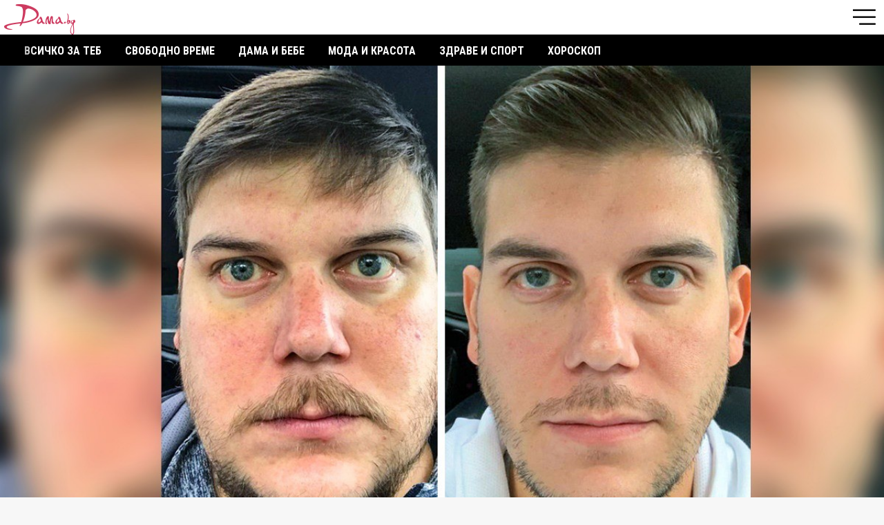

--- FILE ---
content_type: text/html
request_url: https://m.dama.bg/article/kakvo-se-sluchva-s-tialoto-vi-ako-ne-piete-alkohol-v-produlzhenie-na-mesets/24910
body_size: 14757
content:
<!DOCTYPE html>
<html>
  <head prefix="og: http://ogp.me/ns#" profile="http://gmpg.org/xfn/11">
    <base href="https://m.dama.bg/"></base>
    <meta http-equiv="Content-Type" content="text/html; charset=utf-8" />
    <meta http-equiv="Content-Language" content="bg" />
    <meta name="language" content="bulgarian" />
    <meta http-equiv="X-UA-Compatible" content="IE=Edge"/>
    <meta name="p:domain_verify" content="5178c763e607127ce228c37df7b25b87"/>
    <meta name="apple-mobile-web-app-capable" content="yes" />
    <meta name="apple-mobile-web-app-title" content="Dama.bg" />
    <meta name="viewport" content="width=device-width, initial-scale=1, maximum-scale=3, minimum-scale=1, user-scalable=yes, minimal-ui">
    
          <meta name="robots" content="index,follow" />
        

    <meta property="og:locale" content="bg_BG"/>
    <meta property="og:site_name" content="Dama.bg" />
    <meta property="og:type" content="article" />
    <meta property="fb:app_id" content="390751394394321" />
    <meta property="article:publisher" content="https://www.facebook.com/Dama.bg" />
    <meta property="og:image" content="https://dama.bg/uploaded/posts/b021d2e8367f586a773688dd236eee78.jpg" />
    <meta property="og:url" content="https://dama.bg/article/kakvo-se-sluchva-s-tialoto-vi-ako-ne-piete-alkohol-v-produlzhenie-na-mesets/24910" />
    <meta name="theme-color" content="#EE2763" />
    <meta name="msapplication-navbutton-color" content="#EE2763" />
    <meta name="apple-mobile-web-app-status-bar-style" content="#EE2763" />
    <meta property="og:title" content="Какво се случва с тялото ви, ако не пиете алкохол в продължение на месец" />
    <meta name="description" content="Средностатистическият човек изпива по около 10 литра алкохол на година" />
    <meta property="og:description" content="Средностатистическият човек изпива по около 10 литра алкохол на година" />
    <meta name="thumbnail" content="https://dama.bg/uploaded/posts/b021d2e8367f586a773688dd236eee78.jpg" />
    <meta property="og:image" content="https://dama.bg/uploaded/posts/b021d2e8367f586a773688dd236eee78.jpg" />
    <meta property="og:url" content="https://dama.bg/article/kakvo-se-sluchva-s-tialoto-vi-ako-ne-piete-alkohol-v-produlzhenie-na-mesets/24910" />
    <meta property="fb:admins" content="1497557191,610042002,546344818,639394150,100003470481266,100002853877743,1514594145"/>
    
    <meta name="msapplication-config" content="assets/icons/browserconfig.xml">
    <meta name="application-name" content="Dama.bg">
    <link rel="manifest" href="/manifest.json">
    <link rel="apple-touch-icon" sizes="152x152" href="assets/icons/apple-touch-icon.png">
    <link rel="icon" type="image/png" sizes="32x32" href="assets/icons/favicon-32x32.png">
    <link rel="icon" type="image/png" sizes="16x16" href="assets/icons/favicon-16x16.png">
    <link rel="mask-icon" href="assets/icons/safari-pinned-tab.svg" color="#EE2763">
    <link rel="shortcut icon" href="assets/icons/favicon.ico">

    <link rel="canonical" href="https://dama.bg/article/kakvo-se-sluchva-s-tialoto-vi-ako-ne-piete-alkohol-v-produlzhenie-na-mesets/24910" /> 
    <link rel="publisher" href="https://plus.google.com/104900825943901379238"/>
    <link rel="author" href="https://plus.google.com/104900825943901379238"/>

    <title>Какво се случва с тялото ви, ако не пиете алкохол в продължение на месец | Dama.bg - Любимият сайт на всяка дама</title>

    <link href="https://fonts.googleapis.com/css?family=Alice|Lora:400,700|Open+Sans:300,400,700|Roboto+Condensed:300,400,700&amp;subset=cyrillic" rel="stylesheet">
    <link rel="stylesheet" href="assets/css/style.css?v=1993644415">
        <!-- Facebook Pixel Code -->
    <script>
    !function(f,b,e,v,n,t,s)
    {if(f.fbq)return;n=f.fbq=function(){n.callMethod?
    n.callMethod.apply(n,arguments):n.queue.push(arguments)};
    if(!f._fbq)f._fbq=n;n.push=n;n.loaded=!0;n.version='2.0';
    n.queue=[];t=b.createElement(e);t.async=!0;
    t.src=v;s=b.getElementsByTagName(e)[0];
    s.parentNode.insertBefore(t,s)}(window,document,'script',
    'https://connect.facebook.net/bg_BG/fbevents.js');
     fbq('init', '1858378221045334'); 
    fbq('track', 'PageView');
    </script>
    <noscript>
     <img loading="lazy"height="1" width="1" 
    src="https://www.facebook.com/tr?id=1858378221045334&ev=PageView
    &noscript=1"/>
    </noscript>
    <!-- End Facebook Pixel Code -->
    <script type="text/javascript" src="assets/js/jquery-3.2.1.min.js"></script>
    <script src="assets/js/Tocca.min.js"></script>
    
    <!-- webpushr js -->
    <script type="text/javascript" src="https://m.dama.bg/webpushr-sw.js"></script>

    <script data-ad-client="ca-pub-1091759528604272" async src="https://pagead2.googlesyndication.com/pagead/js/adsbygoogle.js"></script>
    <script src='https://www.googletagservices.com/tag/js/gpt.js'></script>
    <script>
        var intextSlot1, intextSlot2;
            googletag.cmd.push(function() {

        var bannerMapping = googletag.sizeMapping().addSize([0, 0],[[300, 600], [300, 250], [300, 100], [300, 50], [300, 75], [300, 1050], [336, 280], 'fluid', [1, 1]]).build();

                var header = googletag.defineSlot('/156778380/320x100_ATF', [[300, 600], [300, 250], [300, 100], [300, 75], [300, 50], [320, 50], [1, 1], [336, 280], 'fluid'], 'header-banner').addService(googletag.pubads());
        
                var ofpage = googletag.defineOutOfPageSlot('/156778380/OUT_OF_PAGE', 'ofpage').addService(googletag.pubads());
        
                /*var intextSlot = googletag.defineSlot('/156778380/300x250_CONTENT_2', [[300, 600],[300, 250]], 'intext-banner-container1').addService(googletag.pubads());*/
        intextSlot1 = googletag.defineSlot('/156778380/IN_CONTENT_13', [[300, 600],[300, 250], 'fluid', [1, 1], [336, 280]], 'intext-banner-container1').defineSizeMapping(bannerMapping).addService(googletag.pubads());
         
        var refreshIntextSlot1 = function() {
          googletag.cmd.push(function() {
            googletag.pubads().refresh([intextSlot1]);
          });
        };
        
                intextSlot2 = googletag.defineSlot('/156778380/IN_CONTENT_23', [[300, 600],[300, 250], 'fluid', [1, 1], [336, 280]], 'intext-banner-container2').defineSizeMapping(bannerMapping).addService(googletag.pubads());

        var refreshIntextSlot2= function() {
          googletag.cmd.push(function() {
            googletag.pubads().refresh([intextSlot2]);
          });
        };
        
        
        
                var footerSlot = googletag.defineSlot('/156778380/300x250_FOOTER', [[1, 1], [300, 50], [300, 75], [300, 250], [300, 100], [336, 280], 'fluid'], 'footer-banner').defineSizeMapping(bannerMapping).addService(googletag.pubads());
        
                var afterContentSlot = googletag.defineSlot('/156778380/300x250_CONTENT_1', [[1, 1], [300, 600], [300, 250], [300, 1050], [336, 280], 'fluid'], 'after-content-banner').defineSizeMapping(bannerMapping).addService(googletag.pubads());
        
                var textLinkSlot = googletag.defineSlot('/156778380/MDAMA_TEXT_LINK', ['fluid'], 'text-link-banner').addService(googletag.pubads());
        
        googletag.pubads().collapseEmptyDivs();
   /*     googletag.pubads().enableSingleRequest();
        googletag.pubads().enableSyncRendering();*/
        googletag.pubads().setTargeting("url","/article/kakvo-se-sluchva-s-tialoto-vi-ako-ne-piete-alkohol-v-produlzhenie-na-mesets/24910");

                              googletag.pubads().setTargeting("childCategory","101");
                                googletag.pubads().setTargeting("parentCategory","81");
            
                      googletag.pubads().setTargeting("articleId","24910");
            
          

        googletag.enableServices();
      });
    </script>
    <script>(function(){/*

 Copyright The Closure Library Authors.
 SPDX-License-Identifier: Apache-2.0
*/
'use strict';var g=function(a){var b=0;return function(){return b<a.length?{done:!1,value:a[b++]}:{done:!0}}},l=this||self,m=/^[\w+/_-]+[=]{0,2}$/,p=null,q=function(){},r=function(a){var b=typeof a;if("object"==b)if(a){if(a instanceof Array)return"array";if(a instanceof Object)return b;var c=Object.prototype.toString.call(a);if("[object Window]"==c)return"object";if("[object Array]"==c||"number"==typeof a.length&&"undefined"!=typeof a.splice&&"undefined"!=typeof a.propertyIsEnumerable&&!a.propertyIsEnumerable("splice"))return"array";
if("[object Function]"==c||"undefined"!=typeof a.call&&"undefined"!=typeof a.propertyIsEnumerable&&!a.propertyIsEnumerable("call"))return"function"}else return"null";else if("function"==b&&"undefined"==typeof a.call)return"object";return b},u=function(a,b){function c(){}c.prototype=b.prototype;a.prototype=new c;a.prototype.constructor=a};var v=function(a,b){Object.defineProperty(l,a,{configurable:!1,get:function(){return b},set:q})};var y=function(a,b){this.b=a===w&&b||"";this.a=x},x={},w={};var aa=function(a,b){a.src=b instanceof y&&b.constructor===y&&b.a===x?b.b:"type_error:TrustedResourceUrl";if(null===p)b:{b=l.document;if((b=b.querySelector&&b.querySelector("script[nonce]"))&&(b=b.nonce||b.getAttribute("nonce"))&&m.test(b)){p=b;break b}p=""}b=p;b&&a.setAttribute("nonce",b)};var z=function(){return Math.floor(2147483648*Math.random()).toString(36)+Math.abs(Math.floor(2147483648*Math.random())^+new Date).toString(36)};var A=function(a,b){b=String(b);"application/xhtml+xml"===a.contentType&&(b=b.toLowerCase());return a.createElement(b)},B=function(a){this.a=a||l.document||document};B.prototype.appendChild=function(a,b){a.appendChild(b)};var C=function(a,b,c,d,e,f){try{var k=a.a,h=A(a.a,"SCRIPT");h.async=!0;aa(h,b);k.head.appendChild(h);h.addEventListener("load",function(){e();d&&k.head.removeChild(h)});h.addEventListener("error",function(){0<c?C(a,b,c-1,d,e,f):(d&&k.head.removeChild(h),f())})}catch(n){f()}};var ba=l.atob("aHR0cHM6Ly93d3cuZ3N0YXRpYy5jb20vaW1hZ2VzL2ljb25zL21hdGVyaWFsL3N5c3RlbS8xeC93YXJuaW5nX2FtYmVyXzI0ZHAucG5n"),ca=l.atob("WW91IGFyZSBzZWVpbmcgdGhpcyBtZXNzYWdlIGJlY2F1c2UgYWQgb3Igc2NyaXB0IGJsb2NraW5nIHNvZnR3YXJlIGlzIGludGVyZmVyaW5nIHdpdGggdGhpcyBwYWdlLg=="),da=l.atob("RGlzYWJsZSBhbnkgYWQgb3Igc2NyaXB0IGJsb2NraW5nIHNvZnR3YXJlLCB0aGVuIHJlbG9hZCB0aGlzIHBhZ2Uu"),ea=function(a,b,c){this.b=a;this.f=new B(this.b);this.a=null;this.c=[];this.g=!1;this.i=b;this.h=c},F=function(a){if(a.b.body&&!a.g){var b=
function(){D(a);l.setTimeout(function(){return E(a,3)},50)};C(a.f,a.i,2,!0,function(){l[a.h]||b()},b);a.g=!0}},D=function(a){for(var b=G(1,5),c=0;c<b;c++){var d=H(a);a.b.body.appendChild(d);a.c.push(d)}b=H(a);b.style.bottom="0";b.style.left="0";b.style.position="fixed";b.style.width=G(100,110).toString()+"%";b.style.zIndex=G(2147483544,2147483644).toString();b.style["background-color"]=I(249,259,242,252,219,229);b.style["box-shadow"]="0 0 12px #888";b.style.color=I(0,10,0,10,0,10);b.style.display=
"flex";b.style["justify-content"]="center";b.style["font-family"]="Roboto, Arial";c=H(a);c.style.width=G(80,85).toString()+"%";c.style.maxWidth=G(750,775).toString()+"px";c.style.margin="24px";c.style.display="flex";c.style["align-items"]="flex-start";c.style["justify-content"]="center";d=A(a.f.a,"IMG");d.className=z();d.src=ba;d.style.height="24px";d.style.width="24px";d.style["padding-right"]="16px";var e=H(a),f=H(a);f.style["font-weight"]="bold";f.textContent=ca;var k=H(a);k.textContent=da;J(a,
e,f);J(a,e,k);J(a,c,d);J(a,c,e);J(a,b,c);a.a=b;a.b.body.appendChild(a.a);b=G(1,5);for(c=0;c<b;c++)d=H(a),a.b.body.appendChild(d),a.c.push(d)},J=function(a,b,c){for(var d=G(1,5),e=0;e<d;e++){var f=H(a);b.appendChild(f)}b.appendChild(c);c=G(1,5);for(d=0;d<c;d++)e=H(a),b.appendChild(e)},G=function(a,b){return Math.floor(a+Math.random()*(b-a))},I=function(a,b,c,d,e,f){return"rgb("+G(Math.max(a,0),Math.min(b,255)).toString()+","+G(Math.max(c,0),Math.min(d,255)).toString()+","+G(Math.max(e,0),Math.min(f,
255)).toString()+")"},H=function(a){a=A(a.f.a,"DIV");a.className=z();return a},E=function(a,b){0>=b||null!=a.a&&0!=a.a.offsetHeight&&0!=a.a.offsetWidth||(fa(a),D(a),l.setTimeout(function(){return E(a,b-1)},50))},fa=function(a){var b=a.c;var c="undefined"!=typeof Symbol&&Symbol.iterator&&b[Symbol.iterator];b=c?c.call(b):{next:g(b)};for(c=b.next();!c.done;c=b.next())(c=c.value)&&c.parentNode&&c.parentNode.removeChild(c);a.c=[];(b=a.a)&&b.parentNode&&b.parentNode.removeChild(b);a.a=null};var ia=function(a,b,c,d,e){var f=ha(c),k=function(n){n.appendChild(f);l.setTimeout(function(){f?(0!==f.offsetHeight&&0!==f.offsetWidth?b():a(),f.parentNode&&f.parentNode.removeChild(f)):a()},d)},h=function(n){document.body?k(document.body):0<n?l.setTimeout(function(){h(n-1)},e):b()};h(3)},ha=function(a){var b=document.createElement("div");b.className=a;b.style.width="1px";b.style.height="1px";b.style.position="absolute";b.style.left="-10000px";b.style.top="-10000px";b.style.zIndex="-10000";return b};var K={},L=null;var M=function(){},N="function"==typeof Uint8Array,O=function(a,b){a.b=null;b||(b=[]);a.j=void 0;a.f=-1;a.a=b;a:{if(b=a.a.length){--b;var c=a.a[b];if(!(null===c||"object"!=typeof c||Array.isArray(c)||N&&c instanceof Uint8Array)){a.g=b-a.f;a.c=c;break a}}a.g=Number.MAX_VALUE}a.i={}},P=[],Q=function(a,b){if(b<a.g){b+=a.f;var c=a.a[b];return c===P?a.a[b]=[]:c}if(a.c)return c=a.c[b],c===P?a.c[b]=[]:c},R=function(a,b,c){a.b||(a.b={});if(!a.b[c]){var d=Q(a,c);d&&(a.b[c]=new b(d))}return a.b[c]};
M.prototype.h=N?function(){var a=Uint8Array.prototype.toJSON;Uint8Array.prototype.toJSON=function(){var b;void 0===b&&(b=0);if(!L){L={};for(var c="ABCDEFGHIJKLMNOPQRSTUVWXYZabcdefghijklmnopqrstuvwxyz0123456789".split(""),d=["+/=","+/","-_=","-_.","-_"],e=0;5>e;e++){var f=c.concat(d[e].split(""));K[e]=f;for(var k=0;k<f.length;k++){var h=f[k];void 0===L[h]&&(L[h]=k)}}}b=K[b];c=[];for(d=0;d<this.length;d+=3){var n=this[d],t=(e=d+1<this.length)?this[d+1]:0;h=(f=d+2<this.length)?this[d+2]:0;k=n>>2;n=(n&
3)<<4|t>>4;t=(t&15)<<2|h>>6;h&=63;f||(h=64,e||(t=64));c.push(b[k],b[n],b[t]||"",b[h]||"")}return c.join("")};try{return JSON.stringify(this.a&&this.a,S)}finally{Uint8Array.prototype.toJSON=a}}:function(){return JSON.stringify(this.a&&this.a,S)};var S=function(a,b){return"number"!==typeof b||!isNaN(b)&&Infinity!==b&&-Infinity!==b?b:String(b)};M.prototype.toString=function(){return this.a.toString()};var T=function(a){O(this,a)};u(T,M);var U=function(a){O(this,a)};u(U,M);var ja=function(a,b){this.c=new B(a);var c=R(b,T,5);c=new y(w,Q(c,4)||"");this.b=new ea(a,c,Q(b,4));this.a=b},ka=function(a,b,c,d){b=new T(b?JSON.parse(b):null);b=new y(w,Q(b,4)||"");C(a.c,b,3,!1,c,function(){ia(function(){F(a.b);d(!1)},function(){d(!0)},Q(a.a,2),Q(a.a,3),Q(a.a,1))})};var la=function(a,b){V(a,"internal_api_load_with_sb",function(c,d,e){ka(b,c,d,e)});V(a,"internal_api_sb",function(){F(b.b)})},V=function(a,b,c){a=l.btoa(a+b);v(a,c)},W=function(a,b,c){for(var d=[],e=2;e<arguments.length;++e)d[e-2]=arguments[e];e=l.btoa(a+b);e=l[e];if("function"==r(e))e.apply(null,d);else throw Error("API not exported.");};var X=function(a){O(this,a)};u(X,M);var Y=function(a){this.h=window;this.a=a;this.b=Q(this.a,1);this.f=R(this.a,T,2);this.g=R(this.a,U,3);this.c=!1};Y.prototype.start=function(){ma();var a=new ja(this.h.document,this.g);la(this.b,a);na(this)};
var ma=function(){var a=function(){if(!l.frames.googlefcPresent)if(document.body){var b=document.createElement("iframe");b.style.display="none";b.style.width="0px";b.style.height="0px";b.style.border="none";b.style.zIndex="-1000";b.style.left="-1000px";b.style.top="-1000px";b.name="googlefcPresent";document.body.appendChild(b)}else l.setTimeout(a,5)};a()},na=function(a){var b=Date.now();W(a.b,"internal_api_load_with_sb",a.f.h(),function(){var c;var d=a.b,e=l[l.btoa(d+"loader_js")];if(e){e=l.atob(e);
e=parseInt(e,10);d=l.btoa(d+"loader_js").split(".");var f=l;d[0]in f||"undefined"==typeof f.execScript||f.execScript("var "+d[0]);for(;d.length&&(c=d.shift());)d.length?f[c]&&f[c]!==Object.prototype[c]?f=f[c]:f=f[c]={}:f[c]=null;c=Math.abs(b-e);c=1728E5>c?0:c}else c=-1;0!=c&&(W(a.b,"internal_api_sb"),Z(a,Q(a.a,6)))},function(c){Z(a,c?Q(a.a,4):Q(a.a,5))})},Z=function(a,b){a.c||(a.c=!0,a=new l.XMLHttpRequest,a.open("GET",b,!0),a.send())};(function(a,b){l[a]=function(c){for(var d=[],e=0;e<arguments.length;++e)d[e-0]=arguments[e];l[a]=q;b.apply(null,d)}})("__d3lUW8vwsKlB__",function(a){"function"==typeof window.atob&&(a=window.atob(a),a=new X(a?JSON.parse(a):null),(new Y(a)).start())});}).call(this);

window.__d3lUW8vwsKlB__("[base64]");</script>
  </head>
  <body>
      <script>
        window.fbAsyncInit = function() {
          FB.init({
            appId            : '390751394394321',
            autoLogAppEvents : true,
            xfbml            : true,
            version          : 'v2.9'
          });
          FB.AppEvents.logPageView();
        };
        (function(d, s, id){
           var js, fjs = d.getElementsByTagName(s)[0];
           if (d.getElementById(id)) {return;}
           js = d.createElement(s); js.id = id;
           js.src = "//connect.facebook.net/bg_BG/sdk.js";
           fjs.parentNode.insertBefore(js, fjs);
         }(document, 'script', 'facebook-jssdk'));
      </script>

         <header id="site-header">
        
      <!--  <a href="https://vsichkipromocii.bg/koledni?utm_source=m.Dama.bg&amp;utm_medium=header-banner&amp;utm_campaign=Koledni" style="position: absolute; right: 60px;top: 5px; height: 45px; display: block;overflow: hidden;" target="_blank">
        <img loading="lazy"src="assets/img/buton_koleda_promocii.png?v=3" />
      </a> -->

        <nav class="navbar group">
          <a href="/" class="sprite logo"></a>
          <!-- <a href="/" class="logo">
            <img loading="lazy" src="https://dama.bg/assets/v3/img/logo_easter.png" style="position: relative; height: 55px; top: -7px;" />
          </a> -->
          <ul class="menu">
            <li>
              <a class="menu-open" href="/"><i class="sprite menu-icon"></i></a>
              <div class="menu-overlay">
                <ul class="main-menu font-roboto">
                  <li class="menu-close group">
                    <a href="#"><i class="icon sprite close"></i></a>
                  </li>
                                       <li >
                      <a href="/category/vsichko-za-teb/77">Всичко за теб</a>
                      <ul>
                                                  <li ><a href="/category/lyubov/83">Любов</a></li>
                                                  <li ><a href="/category/seks/84">Секс</a></li>
                                                  <li ><a href="/category/shtastie/85">Щастие</a></li>
                                                  <li ><a href="/category/istoriite-na-edna-dama/86">Историите на една дама</a></li>
                            
                      </ul>
                    </li>
                                      <li >
                      <a href="/category/svobodno-vreme/78">Свободно време</a>
                      <ul>
                                                  <li ><a href="/category/citati-i-pritchi/87">Цитати и притчи</a></li>
                                                  <li ><a href="/category/interesno/88">Интересно</a></li>
                                                  <li ><a href="/category/patuvane/89">Пътуване</a></li>
                                                  <li ><a href="/category/recepti/93">Рецепти</a></li>
                                                  <li ><a href="/category/lyubimci/90">Любимци</a></li>
                                                  <li ><a href="/category/praznici/91">Празници</a></li>
                                                  <li ><a href="/category/testove/92">Тестове</a></li>
                            
                      </ul>
                    </li>
                                      <li >
                      <a href="/category/dama-i-bebe/79">Дама и бебе</a>
                      <ul>
                                                  <li ><a href="/category/shtastlica-bremennost/135">Щастлива бременност</a></li>
                                                  <li ><a href="/category/saveti/94">Съвети</a></li>
                                                  <li ><a href="/category/istoriite-na-edna-mama/95">Историите на една мама</a></li>
                                                  <li ><a href="/category/zabavni/96">Забавни</a></li>
                            
                      </ul>
                    </li>
                                      <li >
                      <a href="/category/moda-i-krasota/80">Мода и красота</a>
                      <ul>
                                                  <li ><a href="/category/tendencii/97">Тенденции</a></li>
                                                  <li ><a href="/category/saveti/98">Съвети</a></li>
                                                  <li ><a href="/category/zvezden-stil/99">Звезден стил</a></li>
                                                  <li ><a href="/category/krasivi-otvatre-navan/136">Красиви отвътре навън</a></li>
                            
                      </ul>
                    </li>
                                      <li >
                      <a href="/category/zdrave-i-sport/81">Здраве и спорт</a>
                      <ul>
                                                  <li ><a href="/category/zdravoslovno/100">Здравословно</a></li>
                                                  <li ><a href="/category/zdrave/101">Здраве</a></li>
                                                  <li ><a href="/category/sport/102">Спорт</a></li>
                                                  <li ><a href="/category/zdrave-ot-prirodata/103">Здраве от природата</a></li>
                                                  <li ><a href="/category/jensko-zdrave/104">Женско здраве</a></li>
                            
                      </ul>
                    </li>
                                      <li >
                      <a href="/category/horoskop/82">Хороскоп</a>
                      <ul>
                                                  <li ><a href="/category/zodiite-i-az/105">Зодиите и аз</a></li>
                                                  <li ><a href="/category/lyubopitno/106">Любопитно</a></li>
                            
                      </ul>
                    </li>
                    
                  <li class="menu-social group">
                    <nav>
                      <a href="https://www.facebook.com/Dama.bg/" target="_blank"><i class="icon socicon-facebook"></i></a>
                      <a href="https://twitter.com/Damabg" target="_blank"><i class="icon socicon-twitter"></i></a>
                      <a href="https://www.instagram.com/dama.bg/" target="_blank"><i class="icon socicon-instagram"></i></a>
                      <a href="https://www.pinterest.com/Damabg" target="_blank"><i class="icon socicon-pinterest"></i></a>
                    </nav>
                  </li>
                </ul>
              </div>

            </li>
          </ul>
        </nav>
      </header>
      <nav class="categories group font-roboto">
          <ul>
                          <li ><a href="/category/vsichko-za-teb/77">Всичко за теб</a></li>
                          <li ><a href="/category/svobodno-vreme/78">Свободно време</a></li>
                          <li ><a href="/category/dama-i-bebe/79">Дама и бебе</a></li>
                          <li ><a href="/category/moda-i-krasota/80">Мода и красота</a></li>
                          <li ><a href="/category/zdrave-i-sport/81">Здраве и спорт</a></li>
                          <li ><a href="/category/horoskop/82">Хороскоп</a></li>
              
          </ul>
        </nav>
      <section class="container">

                    <!-- Header banner -->
            <div class="banner-300x250">
                <div id='header-banner'>
                  <script>
                    googletag.cmd.push(function() { googletag.display('header-banner'); });
                  </script>
                </div>
            </div>
        
        <script type="application/ld+json">
{
  "@context": "https://schema.org",
  "@type": "NewsArticle",
  "mainEntityOfPage": {
    "@type": "WebPage",
    "@id": "https://m.dama.bg/article/kakvo-se-sluchva-s-tialoto-vi-ako-ne-piete-alkohol-v-produlzhenie-na-mesets/24910"
  },
  "headline": "Какво се случва с тялото ви, ако не пиете алкохол в продължение на месец",
  "image": [
    "https://dama.bg/uploaded/posts/b021d2e8367f586a773688dd236eee78.jpg"
   ],
  "datePublished": "1970-01-01T00:00:00+00:00",
  "dateModified": "1970-01-01T00:00:00+00:00",
  "author": {
    "@type": "Person",
    "name": "Ивелина Иванова"
  },
   "publisher": {
    "@type": "Organization",
    "name": "Dama.bg",
    "logo": {
      "@type": "ImageObject",
      "url": "https://dama.bg/assets/v3/img/logo.png"
    }
  },
  "description": "Средностатистическият човек изпива по около 10 литра алкохол на година. Повечето хора пият по няколко пъти седмично &ndash; с приятели или след работа, за да разпуснат. Но какво ли ще стане с тялото на тези хора, ако изобщо спрат да пият алкохол в продължение на месец?За да отговорим на този въпрос, ви представяме едно интересно проучване, в което група доброволци спират всякакъв алкохол и откриват как това се отразява на здравето и външния им вид."
}
</script>
<article class="article-inner">
  
 

    <header class="group">

       <!--  <a class="close-article" href="#">X</a> -->

        <div class="header-photo">
                        <img loading="lazy"src="https://dama.bg/uploaded/posts/b021d2e8367f586a773688dd236eee78.jpg" class="thumb" alt="Какво се случва с тялото ви, ако не пиете алкохол в продължение на месец">
                    </div>

        <div class="header-info">
            <a href="https://m.dama.bg/category/zdrave/101" itemprop="articleSection" class="section font-roboto">
            Здраве</a>
            <h1 class="font-lora">Какво се случва с тялото ви, ако не пиете алкохол в продължение на месец</h1>
           
        </div>

        <div class="before-article-info font-roboto group">
            <span><i class="sprite icon views"></i><em>7632</em></span>
            <span><i class="sprite icon clock"></i><em>5 мин</em></span>
            <span><i class="sprite icon shares"></i><em>62</em></span>
        </div>
    </header>

    <div class="article-text" itemprop="articleBody">
        <p class="accented-paragraph">Средностатистическият човек изпива по около 10 литра алкохол на година. Повечето хора пият по няколко пъти седмично &ndash; с приятели или след работа, за да разпуснат. Но какво ли ще стане с тялото на тези хора, ако изобщо спрат да пият алкохол в продължение на месец?</p><p>За да отговорим на този въпрос, ви представяме едно интересно проучване, в което група доброволци спират всякакъв алкохол и откриват как това се отразява на здравето и външния им вид.</p><h3 style="text-align: center;">Първата седмица</h3><div class="banner-300x250"><div id="intext-banner-container1"></div><script>googletag.cmd.push(function() { googletag.display('intext-banner-container1'); });</script></div><p><img src="https://dama.bg/uploaded/img/2019/%D1%84%D0%B5%D0%B2%D1%80%D1%83%D0%B0%D1%80%D0%B8/alkohol-01.jpg" alt="" width="728" height="454" /></p><div class="banner-300x250"><div id="intext-banner-container1"></div><script>googletag.cmd.push(function() { googletag.display('intext-banner-container1'); });</script></div><ul><div class="banner-300x250"><div id="intext-banner-container1"></div><script>googletag.cmd.push(function() { googletag.display('intext-banner-container1'); });</script></div><li><strong>Апетитът се повишава</strong>. Всъщност хората ядат много повече, ако и пият алкохол междувременно, но когато спрат да пият, започват да се чудят какво да правят с ръцете, точно както при спирането на цигарите. Затова започват да ядат повече малки и вредни храни. Ако се преборят с този навик, ще забелажат, че всъщност са започнали да ядат по-малко.</li><div class="banner-300x250"><div id="intext-banner-container1"></div><script>googletag.cmd.push(function() { googletag.display('intext-banner-container1'); });</script></div><li>Апетитът за сладко особено много се засилва. Сладките алкохоли повишават кръвната захар и когато ги спрете, тялото ви започва да копнее за сладко.</li><div class="banner-300x250"><div id="intext-banner-container1"></div><script>googletag.cmd.push(function() { googletag.display('intext-banner-container1'); });</script></div><li>Хората <strong>заспиват по-трудно</strong>, особено онези, които са свикнали да изпиват по една чаша преди лягане. Истината обаче е, че алкохолът ни помага да заспиваме по-бързо, но влошава качеството на съня. Когато го спрем, в началото заспиваме по-трудно и спим по-леко. Някои хора сънуват и много кошмари.</li><div class="banner-300x250"><div id="intext-banner-container1"></div><script>googletag.cmd.push(function() { googletag.display('intext-banner-container1'); });</script></div><li>В някои случаи въздържателите получават главоболие, защото тялото се нагажда към промените и чисти токсините.</li></ul><h3 style="text-align: center;">Втората седмица</h3><p><img src="https://dama.bg/uploaded/img/2019/%D1%84%D0%B5%D0%B2%D1%80%D1%83%D0%B0%D1%80%D0%B8/alkohol-03.jpg" alt="" width="594" height="330" /></p><div class="banner-300x250"><div id="intext-banner-container2"></div><script>googletag.cmd.push(function() { googletag.display('intext-banner-container2'); });</script></div><ul><li><strong>Черният дроб започва да се възстановява</strong>. Когато хората пият алкохол редовно, клетките на черния дроб започват да умират. Този важен орган може да се възстанови, но процесът е бавен.</li><li>При някои се забелязва <strong>подобрение в&nbsp;състоянието на кожата</strong>. Алкохолът пречи на кръвообращението, заради което до кожата не достига оптимално количество кислород, което пък води до появата на пигментни петна и преждевременни бръчки.</li></ul><p><img src="https://dama.bg/uploaded/img/2019/%D1%84%D0%B5%D0%B2%D1%80%D1%83%D0%B0%D1%80%D0%B8/alkohol-04.jpg" alt="" width="594" height="410" /></p><ul><li><strong>Храносмилането се подобрява.</strong> Алкохолът увеличава секрецията на стомашна киселина, когато това не е необходимо. Това е и една от причините хората да ядат повече, докато пият.</li><li>Хората, които са се съгласили да участват в експеримента, казват, че ентусиазмът им намалява значително през втората седмица. Все по-трудно им става да отказват поканите на приятели за едно питие след работа или поканите за някой бар.</li></ul><h3 style="text-align: center;">Третата седмица</h3><p><img src="https://dama.bg/uploaded/img/2019/%D1%84%D0%B5%D0%B2%D1%80%D1%83%D0%B0%D1%80%D0%B8/alkohol-05.jpg" alt="" width="594" height="410" /></p><ul><li>През третата седмица очевидните признаци за редовна консумация на алкохол (като тъмните кръгове под очите и подутата кожа на лицето) изчезват.</li><li><strong>Сутрин започвате да ставате по-лесно</strong>, през нощта спите по-дълбоко и пълноценно. При консумацията на алкохол хората лесно заспиват, но се будят много по-често нощем и се чувстват по-уморени сутрин.</li></ul><p><img src="https://dama.bg/uploaded/img/2019/%D1%84%D0%B5%D0%B2%D1%80%D1%83%D0%B0%D1%80%D0%B8/alkohol-06.jpg" alt="" width="594" height="410" /></p><ul><li>Пиенето на алкохол води до сухота в устата и до намалена секреция на слюнка, което може да доведе до влошаване на състоянието на зъбите ви. Ако не пиете алкохол, намалявате риска от появата на кариеси, а емайлът на зъбите става по-здрав.</li><li>Алкохолът не само притъпява болката, но притъпява рецепторите за обоняние и вкус.След време тези рецептори се възстановяват и храната става по-вкусна.</li></ul><h3 style="text-align: center;">Четвърта седмица</h3><p><img src="https://dama.bg/uploaded/img/2019/%D1%84%D0%B5%D0%B2%D1%80%D1%83%D0%B0%D1%80%D0%B8/alkohol-07.jpg" alt="" width="594" height="312" /></p><ul><li>Хората с наднормено тегло отслабват обикновено с 3-4 килограма на месец.</li></ul><h3 style="text-align: center;">След това</h3><p><img src="https://dama.bg/uploaded/img/2019/%D1%84%D0%B5%D0%B2%D1%80%D1%83%D0%B0%D1%80%D0%B8/alkohol-08.jpg" alt="" width="594" height="567" /></p><ul><li>Ако спрете алкохолът за над 200, рискът от сърдечно-съдови заболявания намалява. Кожата ви става по-здрава и сияйна &ndash; акнето се изчиства, петната изчезват. Водният баланс в тялото ви се възстановява, циркулацията на кръвта се подобрява.</li><li>Според експертите редовната употреба на алкохол води до леко подуване на мозъка и до умирането на милиони мозъчни клетки заради липсата на достатъчно кислород. След като спрете алкохола, умът ви се избистря, започвате да работите по-ефективно.</li></ul><div id="text-link-banner"><script>googletag.cmd.push(function() { googletag.display("text-link-banner"); });</script></div> <div class="read-more"><hr /><h5 class="read-more-title">Виж още:</h5><p class="read-more-container"><span class="read-more-arrow"></span> <a href="http://dama.bg/gallery/zabavno-15-primera-koito-dokazvat-che-alkoholut-na-nova-godina-ne-e-bil-dobra-ideia/19631/">Забавно: 15 примера, които доказват, че алкохолът на Нова година не е бил добра идея</a><br /><span class="read-more-arrow"></span> <a href="http://dama.bg/gallery/zabavni-komiksi-kak-se-promeniame-kogato-sme-pod-vuzdejstvieto-na-alkohol/20142/">Забавни комикси: Как се променяме, когато сме под въздействието на алкохол</a><br /><span class="read-more-arrow"></span> <a href="http://dama.bg/gallery/predi-i-sega-kakvo-se-sluchva-kogato-sprete-alkohola/23559/">Преди и сега: Какво се случва, когато спрете алкохола</a></p></div>        <div style="clear:both"></div>
        <div class="back" style="margin-top: 20px">
            <a href="/" style="color: #ed1c4e; text-decoration: none; font-family: 'Roboto Condensed', sans-serif;">
            <img src="https://dama.bg/assets/v3/img/arrow-left.png" alt="Назад" width="40" style="vertical-align: middle; margin: -5px 5px 0 0">
            НАЗАД
            </a>
        </div>
    </div>

            
    <div class="social-links group">
        <div class="social-btn fb-share-btn">
                <div class="fb-share-button" data-href="" data-layout="button" data-size="large"></div>
            </div>
            <div class="social-btn fb-like-btn">
                <div class="fb-like" data-href="" data-width="120" data-layout="button" data-action="like" data-size="large" data-share="false"></div>
            </div>
    </div>

    <div class="after-article-info group">
        <a href="/author/ivelina-ivanova/132/" class="author-name" itemprop="author" itemscope="" itemtype="https://schema.org/Person">
            <i class="sprite icon"></i>
            <span class="font-roboto" itemprop="name">Ивелина Иванова</span>
        </a>
        <span class="time" itemprop="datePublished" content="2017-09-15T08:30:03+03:00">
            01.03.2019        </span>
    </div>

    </article>

<div class="banner-300x250" style="padding-bottom: 0;">
  <div id="after-content-banner">
      <script>
          googletag.cmd.push(function() { googletag.display('after-content-banner'); });
      </script>
  </div>
</div>


        <div class="banner-300x250">
            <div id="footer-banner">
                <script>
                    googletag.cmd.push(function() { googletag.display('footer-banner'); });
                </script>
            </div>
        </div>
      </section>


 <div id="ofpage">
         <script>
            googletag.cmd.push(function() { googletag.display('ofpage'); });
          </script>
      </div>

      
      <footer>
        <nav>
          <ul class="group font-roboto">
            <li><a href="https://m.dama.bg/channel/recipes/"><i class="sprite icon recepie"></i> Рецепти</a></li>
            <li><a href="https://m.dama.bg/channel/galleries/"><i class="sprite icon gallery"></i> Галерии</a></li>
            <li><a href="https://m.dama.bg/channel/quizzes/"><i class="sprite icon test"></i> Тестове</a></li>
            <li><a href="https://m.dama.bg/channel/video/"><i class="sprite icon video"></i> Видео</a></li>
            <li><a href="http://vsichkiigri.bg/?z=from-dama-link&utm_content=dama-link&utm_campaign=dama-link" target="_blank"><i class="sprite icon games"></i> Игри</a></li>
            <li><a href="http://vsichkioferti.bg/?z=from-dama-link&utm_content=dama-link&utm_campaign=dama-link" target="_blank"><i class="sprite icon offers"></i> Оферти</a></li>
          </ul>
        </nav>
      </footer>

      <!-- facebook popup -->
      
      <!--       <div id="facebook-overlay">
          <div id="facebook-popup">
              <h4>Следвайте ни във Facebook</h4>
              <div id="likebox-wrapper">
                  <div class="fb-group" data-href="https://www.facebook.com/groups/6242378179136260/" data-width="300" data-show-social-context="true" data-show-metadata="false"></div>
              </div>
              <a id="facebook-popup-close"><i class="sprite icon close"></i></a>
          </div>
      </div>
      <script>
          setTimeout(function () {
              if ($(window).scrollTop() >= 250) {
                  if(document.cookie.indexOf("facebook-popup") < 0) {
                      $('#facebook-overlay').show();                      
                      document.cookie = "facebook-popup=true; path=/";
                  }
              }
          }, 10000);
          $('#facebook-popup-close, #facebook-popup-x').click(function () {
              $('#facebook-overlay').hide();
          });
      </script>
          <style>
        #facebook-overlay {
          display: none;
          position: fixed;
          left: 0;
          top: 0;
          width: 100%;
          height: 100%;
          text-align: center;
          z-index: 20000;
          background: rgba(0, 0, 0, 0.8);
        }
        #facebook-popup {
          position: relative;
          width: 300px;
          margin: 100px auto;
          background: #fff;
          text-align: center;
        }
        #facebook-popup-close {
          position: absolute;
          top: 3px;
          right: 5px;
          display: inline-block;
          color: #fff;
          text-decoration: none;
          cursor: pointer;
          font-size: 22px;
        }
        #facebook-popup-close:hover {
          text-decoration: none;
        }
        #likebox-wrapper {
          width: 100%;
        }
        #facebook-popup h4 {
          margin-bottom: 0;
          font-size: 18px;
          padding: 10px;
          text-align: left;
          color: #fff;
          background: #4C67A1;
        }
      </style> -->
      <!-- end facebook popup -->

      


      <script type="text/javascript" src="assets/js/jquery-ui.min.js"></script>
      <script type="text/javascript" src="assets/js/swiper.jquery.min.js"></script>
      <script type="text/javascript" src="assets/js/headroom.min.js"></script>
      <script type="text/javascript" src="assets/js/jquery.headroom.js"></script>
      <script type="text/javascript" src="assets/js/jquery.steps.min.js"></script>
      <script type="text/javascript" src="assets/js/dama.js?v=1993644415"></script>

      <script>
        (function(i,s,o,g,r,a,m){i['GoogleAnalyticsObject']=r;i[r]=i[r]||function(){
        (i[r].q=i[r].q||[]).push(arguments)},i[r].l=1*new Date();a=s.createElement(o),
        m=s.getElementsByTagName(o)[0];a.async=1;a.src=g;m.parentNode.insertBefore(a,m)
        })(window,document,'script','//www.google-analytics.com/analytics.js','ga');

        ga('create', 'UA-37711892-3', 'auto');
        ga('send', 'pageview');
      </script>
      
        <!-- <a id="urinal_btn" href="javascript:openLuck();">
             <img loading="lazy"src="/assets/urinal_lucks_2/mobile-banner.png" />
        </a>
        <div id="urinal-overlay">    
            <div id="urinal_luck">
                <a class="close" href="javascript:closeLuck();">X</a>
                                
                <a id="new-luck" href="javascript:reloadLuck()">Изтегли нов късмет</a>
                <a target="_blank" href="https://www.idelyn.bg/Product/10/urinal-express-ph?utm_source=dama.bg&utm_medium=cpm&utm_campaign=omd_DN_Urinal Express_Urinal Express Waiting Circle campaign&utm_term=Urinal&utm_content=banner&utm_wid={Fortunes Waiting circle}&utm_adproduct=Urinal Express&utm_adaudience=acq_all&utm_addate=2018-08&utm_adphase=see-think&utm_adbrand=brand&utm_adgency=omd&utm_size=fortunes&utm_hostname=Idelyn.bg&utm_type=DN" id="adv">
                  <img loading="lazy"src="/assets/urinal_lucks_2/26.png" />
                </a>
                <div id="like-btn" style="position: relative;top: 115px;">
                    <div class="fb-like" data-href="https://dama.bg/fortunes_urinal/26/n" data-layout="button_count" data-action="like" data-show-faces="false" data-share="true"></div>
                </div>
            </div>    
        </div>  
        <script type="text/javascript">
            function closeLuck() {
                reloadLuck();
                $('#urinal-overlay').hide();
            }
             function openLuck() {
                $('#urinal-overlay').show();
            }
            function reloadLuck() {
                var num = Math.floor(Math.random() * 30) + 1;  
                $('#urinal_luck img').prop('src', '/assets/urinal_lucks_2/'+num+'.png');
                $('#like-btn').html('<div class="fb-like" data-href="https://dama.bg/fortunes_urinal/'+num+'/n" data-layout="button_count" data-action="like" data-show-faces="false" data-share="true"></div>');
                FB.XFBML.parse(); 
            }
           
        </script>
        <style type="text/css">
            #urinal_btn {
                position: fixed;
                bottom: -8px;
                width: 100%;
                left: 0;
            }
            #urinal_btn img {
                width: 100%;
            }
            #urinal-overlay {
                display: none;
                position: fixed;
                width: 100%;
                height: 100%;
                background: rgba(0,0,0,0.5);
                top: 0;
                left: 0;
                right: 0;
                bottom: 0;
                z-index: 100;
                text-align: center;
            }
            #urinal_luck {
                width: 94%;
                margin: 0 3%;
                position: absolute;
                top: 10%;
            }
             #urinal_luck #adv {
                width: 100%;
                position: absolute;
                display: block;
             }
              #urinal_luck #new-luck {
                position: absolute;
                display: block;
                background: #e63026;
                padding: 2px 5px;
                font-size: 10px;
                text-align: center;
                color: #fff;
                z-index: 2;
                top: 170px;
                left: 50%;
                transform: translate(-50%, 0);
             }
             #urinal_luck .close {
                position: absolute;
                top: 5px;
                right: 5px;
                display: block;
                width: 16px;
                height: 16px;
                text-align: center;
                line-height: 16px;
                color: #000;
                text-decoration: none;
                font-weight: bold;
                z-index: 2;
             }
            #urinal_luck img {
                width: 100%;
            }
        </style> -->
      <!-- start webpushr tracking code --> 
      <script>(function(w,d, s, id) {if(typeof(w.webpushr)!=='undefined') return;w.webpushr=w.webpushr||function(){(w.webpushr.q=w.webpushr.q||[]).push(arguments)};var js, fjs = d.getElementsByTagName(s)[0];js = d.createElement(s); js.id = id;js.async=1;js.src = "https://cdn.webpushr.com/app.min.js";
      fjs.parentNode.appendChild(js);}(window,document, 'script', 'webpushr-jssdk'));
      webpushr('setup',{'key':'BKgTlvdgHGPrrEcYjVRTVBanqWx686C7o4r3N5ZgYPbX1mAJkSCSxUeSZCTw9D52FXf1OBkl6D4okTi9o29k48k' });</script>
      <!-- end webpushr tracking code -->
  </body>
</html>


--- FILE ---
content_type: text/html; charset=utf-8
request_url: https://www.google.com/recaptcha/api2/aframe
body_size: 268
content:
<!DOCTYPE HTML><html><head><meta http-equiv="content-type" content="text/html; charset=UTF-8"></head><body><script nonce="3YPNpBCkwkCslNneUqywdQ">/** Anti-fraud and anti-abuse applications only. See google.com/recaptcha */ try{var clients={'sodar':'https://pagead2.googlesyndication.com/pagead/sodar?'};window.addEventListener("message",function(a){try{if(a.source===window.parent){var b=JSON.parse(a.data);var c=clients[b['id']];if(c){var d=document.createElement('img');d.src=c+b['params']+'&rc='+(localStorage.getItem("rc::a")?sessionStorage.getItem("rc::b"):"");window.document.body.appendChild(d);sessionStorage.setItem("rc::e",parseInt(sessionStorage.getItem("rc::e")||0)+1);localStorage.setItem("rc::h",'1769024558195');}}}catch(b){}});window.parent.postMessage("_grecaptcha_ready", "*");}catch(b){}</script></body></html>

--- FILE ---
content_type: text/css
request_url: https://m.dama.bg/assets/css/style.css?v=1993644415
body_size: 11232
content:
html, body, div, span, applet, object, iframe,
h1, h2, h3, h4, h5, h6, p, blockquote, pre,
a, abbr, acronym, address, big, cite, code,
del, dfn, em, img, ins, kbd, q, s, samp,
small, strike, strong, sub, sup, tt, var,
b, u, i, center,
dl, dt, dd, ol, ul, li,
fieldset, form, label, legend,
table, caption, tbody, tfoot, thead, tr, th, td,
article, aside, canvas, details, embed, 
figure, figcaption, footer, header, hgroup, 
menu, nav, output, ruby, section, summary,
time, mark, audio, video {
  margin:0;
  padding:0;
  border:0;
}
article, aside, details, figcaption, figure,
footer, header, hgroup, menu, nav, section {
  display:block;
}
body {
  line-height:1;
}
ol, ul {
  list-style:none;
}
blockquote, q {
  quotes:none;
}
blockquote:before, blockquote:after,
q:before, q:after {
  content:'';
  content:none;
}
table {
  border-collapse:collapse;
  border-spacing:0;
}
* { 
  outline:none;
  box-sizing: border-box;
}
a:hover {
  cursor:pointer;
}
a:link, a:visited, a:focus, a:active {
  text-decoration:none;
}
html,
body {
  position: relative;
  width: 100%;
}
/* Swiper.min.css */
.swiper-container{margin-left:auto;margin-right:auto;position:relative;overflow:hidden;z-index:1}.swiper-container-no-flexbox .swiper-slide{float:left}.swiper-container-vertical>.swiper-wrapper{-webkit-box-orient:vertical;-moz-box-orient:vertical;-ms-flex-direction:column;-webkit-flex-direction:column;flex-direction:column}.swiper-wrapper{position:relative;width:100%;height:100%;z-index:1;display:-webkit-box;display:-moz-box;display:-ms-flexbox;display:-webkit-flex;display:flex;-webkit-transition-property:-webkit-transform;-moz-transition-property:-moz-transform;-o-transition-property:-o-transform;-ms-transition-property:-ms-transform;transition-property:transform;-webkit-box-sizing:content-box;-moz-box-sizing:content-box;box-sizing:content-box}.swiper-container-android .swiper-slide,.swiper-wrapper{-webkit-transform:translate3d(0,0,0);-moz-transform:translate3d(0,0,0);-o-transform:translate(0,0);-ms-transform:translate3d(0,0,0);transform:translate3d(0,0,0)}.swiper-container-multirow>.swiper-wrapper{-webkit-box-lines:multiple;-moz-box-lines:multiple;-ms-flex-wrap:wrap;-webkit-flex-wrap:wrap;flex-wrap:wrap}.swiper-container-free-mode>.swiper-wrapper{-webkit-transition-timing-function:ease-out;-moz-transition-timing-function:ease-out;-ms-transition-timing-function:ease-out;-o-transition-timing-function:ease-out;transition-timing-function:ease-out;margin:0 auto}.swiper-slide{-webkit-flex-shrink:0;-ms-flex:0 0 auto;flex-shrink:0;width:100%;height:100%;position:relative}.swiper-container-autoheight,.swiper-container-autoheight .swiper-slide{height:auto}.swiper-container-autoheight .swiper-wrapper{-webkit-box-align:start;-ms-flex-align:start;-webkit-align-items:flex-start;align-items:flex-start;-webkit-transition-property:-webkit-transform,height;-moz-transition-property:-moz-transform;-o-transition-property:-o-transform;-ms-transition-property:-ms-transform;transition-property:transform,height}.swiper-container .swiper-notification{position:absolute;left:0;top:0;pointer-events:none;opacity:0;z-index:-1000}.swiper-wp8-horizontal{-ms-touch-action:pan-y;touch-action:pan-y}.swiper-wp8-vertical{-ms-touch-action:pan-x;touch-action:pan-x}.swiper-button-next,.swiper-button-prev{position:absolute;top:50%;width:27px;height:44px;margin-top:-22px;z-index:10;cursor:pointer;-moz-background-size:27px 44px;-webkit-background-size:27px 44px;background-size:27px 44px;background-position:center;background-repeat:no-repeat}.swiper-button-next.swiper-button-disabled,.swiper-button-prev.swiper-button-disabled{opacity:.35;cursor:auto;pointer-events:none}.swiper-button-prev,.swiper-container-rtl .swiper-button-next{background-image:url("data:image/svg+xml;charset=utf-8,%3Csvg%20xmlns%3D'http%3A%2F%2Fwww.w3.org%2F2000%2Fsvg'%20viewBox%3D'0%200%2027%2044'%3E%3Cpath%20d%3D'M0%2C22L22%2C0l2.1%2C2.1L4.2%2C22l19.9%2C19.9L22%2C44L0%2C22L0%2C22L0%2C22z'%20fill%3D'%23007aff'%2F%3E%3C%2Fsvg%3E");left:10px;right:auto}.swiper-button-prev.swiper-button-black,.swiper-container-rtl .swiper-button-next.swiper-button-black{background-image:url("data:image/svg+xml;charset=utf-8,%3Csvg%20xmlns%3D'http%3A%2F%2Fwww.w3.org%2F2000%2Fsvg'%20viewBox%3D'0%200%2027%2044'%3E%3Cpath%20d%3D'M0%2C22L22%2C0l2.1%2C2.1L4.2%2C22l19.9%2C19.9L22%2C44L0%2C22L0%2C22L0%2C22z'%20fill%3D'%23000000'%2F%3E%3C%2Fsvg%3E")}.swiper-button-prev.swiper-button-white,.swiper-container-rtl .swiper-button-next.swiper-button-white{background-image:url("data:image/svg+xml;charset=utf-8,%3Csvg%20xmlns%3D'http%3A%2F%2Fwww.w3.org%2F2000%2Fsvg'%20viewBox%3D'0%200%2027%2044'%3E%3Cpath%20d%3D'M0%2C22L22%2C0l2.1%2C2.1L4.2%2C22l19.9%2C19.9L22%2C44L0%2C22L0%2C22L0%2C22z'%20fill%3D'%23ffffff'%2F%3E%3C%2Fsvg%3E")}.swiper-button-next,.swiper-container-rtl .swiper-button-prev{background-image:url("data:image/svg+xml;charset=utf-8,%3Csvg%20xmlns%3D'http%3A%2F%2Fwww.w3.org%2F2000%2Fsvg'%20viewBox%3D'0%200%2027%2044'%3E%3Cpath%20d%3D'M27%2C22L27%2C22L5%2C44l-2.1-2.1L22.8%2C22L2.9%2C2.1L5%2C0L27%2C22L27%2C22z'%20fill%3D'%23007aff'%2F%3E%3C%2Fsvg%3E");right:10px;left:auto}.swiper-button-next.swiper-button-black,.swiper-container-rtl .swiper-button-prev.swiper-button-black{background-image:url("data:image/svg+xml;charset=utf-8,%3Csvg%20xmlns%3D'http%3A%2F%2Fwww.w3.org%2F2000%2Fsvg'%20viewBox%3D'0%200%2027%2044'%3E%3Cpath%20d%3D'M27%2C22L27%2C22L5%2C44l-2.1-2.1L22.8%2C22L2.9%2C2.1L5%2C0L27%2C22L27%2C22z'%20fill%3D'%23000000'%2F%3E%3C%2Fsvg%3E")}.swiper-button-next.swiper-button-white,.swiper-container-rtl .swiper-button-prev.swiper-button-white{background-image:url("data:image/svg+xml;charset=utf-8,%3Csvg%20xmlns%3D'http%3A%2F%2Fwww.w3.org%2F2000%2Fsvg'%20viewBox%3D'0%200%2027%2044'%3E%3Cpath%20d%3D'M27%2C22L27%2C22L5%2C44l-2.1-2.1L22.8%2C22L2.9%2C2.1L5%2C0L27%2C22L27%2C22z'%20fill%3D'%23ffffff'%2F%3E%3C%2Fsvg%3E")}.swiper-pagination{position:absolute;text-align:center;-webkit-transition:.3s;-moz-transition:.3s;-o-transition:.3s;transition:.3s;-webkit-transform:translate3d(0,0,0);-ms-transform:translate3d(0,0,0);-o-transform:translate3d(0,0,0);transform:translate3d(0,0,0);z-index:10}.swiper-pagination.swiper-pagination-hidden{opacity:0}.swiper-container-horizontal>.swiper-pagination-bullets,.swiper-pagination-custom,.swiper-pagination-fraction{bottom:10px;left:0;width:100%}.swiper-pagination-bullet{width:8px;height:8px;display:inline-block;border-radius:100%;background:#000;opacity:.2}button.swiper-pagination-bullet{border:none;margin:0;padding:0;box-shadow:none;-moz-appearance:none;-ms-appearance:none;-webkit-appearance:none;appearance:none}.swiper-pagination-clickable .swiper-pagination-bullet{cursor:pointer}.swiper-pagination-white .swiper-pagination-bullet{background:#fff}.swiper-pagination-bullet-active{opacity:1;background:#007aff}.swiper-pagination-white .swiper-pagination-bullet-active{background:#fff}.swiper-pagination-black .swiper-pagination-bullet-active{background:#000}.swiper-container-vertical>.swiper-pagination-bullets{right:10px;top:50%;-webkit-transform:translate3d(0,-50%,0);-moz-transform:translate3d(0,-50%,0);-o-transform:translate(0,-50%);-ms-transform:translate3d(0,-50%,0);transform:translate3d(0,-50%,0)}.swiper-container-vertical>.swiper-pagination-bullets .swiper-pagination-bullet{margin:5px 0;display:block}.swiper-container-horizontal>.swiper-pagination-bullets .swiper-pagination-bullet{margin:0 5px}.swiper-pagination-progress{background:rgba(0,0,0,.25);position:absolute}.swiper-pagination-progress .swiper-pagination-progressbar{background:#007aff;position:absolute;left:0;top:0;width:100%;height:100%;-webkit-transform:scale(0);-ms-transform:scale(0);-o-transform:scale(0);transform:scale(0);-webkit-transform-origin:left top;-moz-transform-origin:left top;-ms-transform-origin:left top;-o-transform-origin:left top;transform-origin:left top}.swiper-container-rtl .swiper-pagination-progress .swiper-pagination-progressbar{-webkit-transform-origin:right top;-moz-transform-origin:right top;-ms-transform-origin:right top;-o-transform-origin:right top;transform-origin:right top}.swiper-container-horizontal>.swiper-pagination-progress{width:100%;height:4px;left:0;top:0}.swiper-container-vertical>.swiper-pagination-progress{width:4px;height:100%;left:0;top:0}.swiper-pagination-progress.swiper-pagination-white{background:rgba(255,255,255,.5)}.swiper-pagination-progress.swiper-pagination-white .swiper-pagination-progressbar{background:#fff}.swiper-pagination-progress.swiper-pagination-black .swiper-pagination-progressbar{background:#000}.swiper-container-3d{-webkit-perspective:1200px;-moz-perspective:1200px;-o-perspective:1200px;perspective:1200px}.swiper-container-3d .swiper-cube-shadow,.swiper-container-3d .swiper-slide,.swiper-container-3d .swiper-slide-shadow-bottom,.swiper-container-3d .swiper-slide-shadow-left,.swiper-container-3d .swiper-slide-shadow-right,.swiper-container-3d .swiper-slide-shadow-top,.swiper-container-3d .swiper-wrapper{-webkit-transform-style:preserve-3d;-moz-transform-style:preserve-3d;-ms-transform-style:preserve-3d;transform-style:preserve-3d}.swiper-container-3d .swiper-slide-shadow-bottom,.swiper-container-3d .swiper-slide-shadow-left,.swiper-container-3d .swiper-slide-shadow-right,.swiper-container-3d .swiper-slide-shadow-top{position:absolute;left:0;top:0;width:100%;height:100%;pointer-events:none;z-index:10}.swiper-container-3d .swiper-slide-shadow-left{background-image:-webkit-gradient(linear,left top,right top,from(rgba(0,0,0,.5)),to(rgba(0,0,0,0)));background-image:-webkit-linear-gradient(right,rgba(0,0,0,.5),rgba(0,0,0,0));background-image:-moz-linear-gradient(right,rgba(0,0,0,.5),rgba(0,0,0,0));background-image:-o-linear-gradient(right,rgba(0,0,0,.5),rgba(0,0,0,0));background-image:linear-gradient(to left,rgba(0,0,0,.5),rgba(0,0,0,0))}.swiper-container-3d .swiper-slide-shadow-right{background-image:-webkit-gradient(linear,right top,left top,from(rgba(0,0,0,.5)),to(rgba(0,0,0,0)));background-image:-webkit-linear-gradient(left,rgba(0,0,0,.5),rgba(0,0,0,0));background-image:-moz-linear-gradient(left,rgba(0,0,0,.5),rgba(0,0,0,0));background-image:-o-linear-gradient(left,rgba(0,0,0,.5),rgba(0,0,0,0));background-image:linear-gradient(to right,rgba(0,0,0,.5),rgba(0,0,0,0))}.swiper-container-3d .swiper-slide-shadow-top{background-image:-webkit-gradient(linear,left top,left bottom,from(rgba(0,0,0,.5)),to(rgba(0,0,0,0)));background-image:-webkit-linear-gradient(bottom,rgba(0,0,0,.5),rgba(0,0,0,0));background-image:-moz-linear-gradient(bottom,rgba(0,0,0,.5),rgba(0,0,0,0));background-image:-o-linear-gradient(bottom,rgba(0,0,0,.5),rgba(0,0,0,0));background-image:linear-gradient(to top,rgba(0,0,0,.5),rgba(0,0,0,0))}.swiper-container-3d .swiper-slide-shadow-bottom{background-image:-webkit-gradient(linear,left bottom,left top,from(rgba(0,0,0,.5)),to(rgba(0,0,0,0)));background-image:-webkit-linear-gradient(top,rgba(0,0,0,.5),rgba(0,0,0,0));background-image:-moz-linear-gradient(top,rgba(0,0,0,.5),rgba(0,0,0,0));background-image:-o-linear-gradient(top,rgba(0,0,0,.5),rgba(0,0,0,0));background-image:linear-gradient(to bottom,rgba(0,0,0,.5),rgba(0,0,0,0))}.swiper-container-coverflow .swiper-wrapper,.swiper-container-flip .swiper-wrapper{-ms-perspective:1200px}.swiper-container-cube,.swiper-container-flip{overflow:visible}.swiper-container-cube .swiper-slide,.swiper-container-flip .swiper-slide{pointer-events:none;-webkit-backface-visibility:hidden;-moz-backface-visibility:hidden;-ms-backface-visibility:hidden;backface-visibility:hidden;z-index:1}.swiper-container-cube .swiper-slide .swiper-slide,.swiper-container-flip .swiper-slide .swiper-slide{pointer-events:none}.swiper-container-cube .swiper-slide-active,.swiper-container-cube .swiper-slide-active .swiper-slide-active,.swiper-container-flip .swiper-slide-active,.swiper-container-flip .swiper-slide-active .swiper-slide-active{pointer-events:auto}.swiper-container-cube .swiper-slide-shadow-bottom,.swiper-container-cube .swiper-slide-shadow-left,.swiper-container-cube .swiper-slide-shadow-right,.swiper-container-cube .swiper-slide-shadow-top,.swiper-container-flip .swiper-slide-shadow-bottom,.swiper-container-flip .swiper-slide-shadow-left,.swiper-container-flip .swiper-slide-shadow-right,.swiper-container-flip .swiper-slide-shadow-top{z-index:0;-webkit-backface-visibility:hidden;-moz-backface-visibility:hidden;-ms-backface-visibility:hidden;backface-visibility:hidden}.swiper-container-cube .swiper-slide{visibility:hidden;-webkit-transform-origin:0 0;-moz-transform-origin:0 0;-ms-transform-origin:0 0;transform-origin:0 0;width:100%;height:100%}.swiper-container-cube.swiper-container-rtl .swiper-slide{-webkit-transform-origin:100% 0;-moz-transform-origin:100% 0;-ms-transform-origin:100% 0;transform-origin:100% 0}.swiper-container-cube .swiper-slide-active,.swiper-container-cube .swiper-slide-next,.swiper-container-cube .swiper-slide-next+.swiper-slide,.swiper-container-cube .swiper-slide-prev{pointer-events:auto;visibility:visible}.swiper-container-cube .swiper-cube-shadow{position:absolute;left:0;bottom:0;width:100%;height:100%;background:#000;opacity:.6;-webkit-filter:blur(50px);filter:blur(50px);z-index:0}.swiper-container-fade.swiper-container-free-mode .swiper-slide{-webkit-transition-timing-function:ease-out;-moz-transition-timing-function:ease-out;-ms-transition-timing-function:ease-out;-o-transition-timing-function:ease-out;transition-timing-function:ease-out}.swiper-container-fade .swiper-slide{pointer-events:none;-webkit-transition-property:opacity;-moz-transition-property:opacity;-o-transition-property:opacity;transition-property:opacity}.swiper-container-fade .swiper-slide .swiper-slide{pointer-events:none}.swiper-container-fade .swiper-slide-active,.swiper-container-fade .swiper-slide-active .swiper-slide-active{pointer-events:auto}.swiper-zoom-container{width:100%;height:100%;display:-webkit-box;display:-moz-box;display:-ms-flexbox;display:-webkit-flex;display:flex;-webkit-box-pack:center;-moz-box-pack:center;-ms-flex-pack:center;-webkit-justify-content:center;justify-content:center;-webkit-box-align:center;-moz-box-align:center;-ms-flex-align:center;-webkit-align-items:center;align-items:center;text-align:center}.swiper-zoom-container>canvas,.swiper-zoom-container>img,.swiper-zoom-container>svg{max-width:100%;max-height:100%;object-fit:contain}.swiper-scrollbar{border-radius:10px;position:relative;-ms-touch-action:none;background:rgba(0,0,0,.1)}.swiper-container-horizontal>.swiper-scrollbar{position:absolute;left:1%;bottom:3px;z-index:50;height:5px;width:98%}.swiper-container-vertical>.swiper-scrollbar{position:absolute;right:3px;top:1%;z-index:50;width:5px;height:98%}.swiper-scrollbar-drag{height:100%;width:100%;position:relative;background:rgba(0,0,0,.5);border-radius:10px;left:0;top:0}.swiper-scrollbar-cursor-drag{cursor:move}.swiper-lazy-preloader{width:42px;height:42px;position:absolute;left:50%;top:50%;margin-left:-21px;margin-top:-21px;z-index:10;-webkit-transform-origin:50%;-moz-transform-origin:50%;transform-origin:50%;-webkit-animation:swiper-preloader-spin 1s steps(12,end) infinite;-moz-animation:swiper-preloader-spin 1s steps(12,end) infinite;animation:swiper-preloader-spin 1s steps(12,end) infinite}.swiper-lazy-preloader:after{display:block;content:"";width:100%;height:100%;background-image:url("data:image/svg+xml;charset=utf-8,%3Csvg%20viewBox%3D'0%200%20120%20120'%20xmlns%3D'http%3A%2F%2Fwww.w3.org%2F2000%2Fsvg'%20xmlns%3Axlink%3D'http%3A%2F%2Fwww.w3.org%2F1999%2Fxlink'%3E%3Cdefs%3E%3Cline%20id%3D'l'%20x1%3D'60'%20x2%3D'60'%20y1%3D'7'%20y2%3D'27'%20stroke%3D'%236c6c6c'%20stroke-width%3D'11'%20stroke-linecap%3D'round'%2F%3E%3C%2Fdefs%3E%3Cg%3E%3Cuse%20xlink%3Ahref%3D'%23l'%20opacity%3D'.27'%2F%3E%3Cuse%20xlink%3Ahref%3D'%23l'%20opacity%3D'.27'%20transform%3D'rotate(30%2060%2C60)'%2F%3E%3Cuse%20xlink%3Ahref%3D'%23l'%20opacity%3D'.27'%20transform%3D'rotate(60%2060%2C60)'%2F%3E%3Cuse%20xlink%3Ahref%3D'%23l'%20opacity%3D'.27'%20transform%3D'rotate(90%2060%2C60)'%2F%3E%3Cuse%20xlink%3Ahref%3D'%23l'%20opacity%3D'.27'%20transform%3D'rotate(120%2060%2C60)'%2F%3E%3Cuse%20xlink%3Ahref%3D'%23l'%20opacity%3D'.27'%20transform%3D'rotate(150%2060%2C60)'%2F%3E%3Cuse%20xlink%3Ahref%3D'%23l'%20opacity%3D'.37'%20transform%3D'rotate(180%2060%2C60)'%2F%3E%3Cuse%20xlink%3Ahref%3D'%23l'%20opacity%3D'.46'%20transform%3D'rotate(210%2060%2C60)'%2F%3E%3Cuse%20xlink%3Ahref%3D'%23l'%20opacity%3D'.56'%20transform%3D'rotate(240%2060%2C60)'%2F%3E%3Cuse%20xlink%3Ahref%3D'%23l'%20opacity%3D'.66'%20transform%3D'rotate(270%2060%2C60)'%2F%3E%3Cuse%20xlink%3Ahref%3D'%23l'%20opacity%3D'.75'%20transform%3D'rotate(300%2060%2C60)'%2F%3E%3Cuse%20xlink%3Ahref%3D'%23l'%20opacity%3D'.85'%20transform%3D'rotate(330%2060%2C60)'%2F%3E%3C%2Fg%3E%3C%2Fsvg%3E");background-position:50%;-webkit-background-size:100%;background-size:100%;background-repeat:no-repeat}.swiper-lazy-preloader-white:after{background-image:url("data:image/svg+xml;charset=utf-8,%3Csvg%20viewBox%3D'0%200%20120%20120'%20xmlns%3D'http%3A%2F%2Fwww.w3.org%2F2000%2Fsvg'%20xmlns%3Axlink%3D'http%3A%2F%2Fwww.w3.org%2F1999%2Fxlink'%3E%3Cdefs%3E%3Cline%20id%3D'l'%20x1%3D'60'%20x2%3D'60'%20y1%3D'7'%20y2%3D'27'%20stroke%3D'%23fff'%20stroke-width%3D'11'%20stroke-linecap%3D'round'%2F%3E%3C%2Fdefs%3E%3Cg%3E%3Cuse%20xlink%3Ahref%3D'%23l'%20opacity%3D'.27'%2F%3E%3Cuse%20xlink%3Ahref%3D'%23l'%20opacity%3D'.27'%20transform%3D'rotate(30%2060%2C60)'%2F%3E%3Cuse%20xlink%3Ahref%3D'%23l'%20opacity%3D'.27'%20transform%3D'rotate(60%2060%2C60)'%2F%3E%3Cuse%20xlink%3Ahref%3D'%23l'%20opacity%3D'.27'%20transform%3D'rotate(90%2060%2C60)'%2F%3E%3Cuse%20xlink%3Ahref%3D'%23l'%20opacity%3D'.27'%20transform%3D'rotate(120%2060%2C60)'%2F%3E%3Cuse%20xlink%3Ahref%3D'%23l'%20opacity%3D'.27'%20transform%3D'rotate(150%2060%2C60)'%2F%3E%3Cuse%20xlink%3Ahref%3D'%23l'%20opacity%3D'.37'%20transform%3D'rotate(180%2060%2C60)'%2F%3E%3Cuse%20xlink%3Ahref%3D'%23l'%20opacity%3D'.46'%20transform%3D'rotate(210%2060%2C60)'%2F%3E%3Cuse%20xlink%3Ahref%3D'%23l'%20opacity%3D'.56'%20transform%3D'rotate(240%2060%2C60)'%2F%3E%3Cuse%20xlink%3Ahref%3D'%23l'%20opacity%3D'.66'%20transform%3D'rotate(270%2060%2C60)'%2F%3E%3Cuse%20xlink%3Ahref%3D'%23l'%20opacity%3D'.75'%20transform%3D'rotate(300%2060%2C60)'%2F%3E%3Cuse%20xlink%3Ahref%3D'%23l'%20opacity%3D'.85'%20transform%3D'rotate(330%2060%2C60)'%2F%3E%3C%2Fg%3E%3C%2Fsvg%3E")}@-webkit-keyframes swiper-preloader-spin{100%{-webkit-transform:rotate(360deg)}}@keyframes swiper-preloader-spin{100%{transform:rotate(360deg)}}
/* Socicons.min.css */
@font-face{
  font-family:Socicon;
  src:url(../fonts/Socicon.eot?xzo13r);
  src:url(../fonts/Socicon.eot?xzo13r#iefix) format('embedded-opentype'),
  url(../fonts/Socicon.woff2?xzo13r) format('woff2'),
  url(../fonts/Socicon.ttf?xzo13r) format('truetype'),
  url(../fonts/Socicon.woff?xzo13r) format('woff'),
  url(../fonts/Socicon.svg?xzo13r#Socicon) format('svg');
  font-weight:400;
  font-style:normal
}
[class*=" socicon-"],[class^=socicon-]{font-family:Socicon!important;speak:none;font-style:normal;font-weight:400;font-variant:normal;text-transform:none;line-height:1;-webkit-font-smoothing:antialiased;-moz-osx-font-smoothing:grayscale}.socicon-augment:before{content:"\e908"}.socicon-bitbucket:before{content:"\e909"}.socicon-fyuse:before{content:"\e90a"}.socicon-yt-gaming:before{content:"\e90b"}.socicon-sketchfab:before{content:"\e90c"}.socicon-mobcrush:before{content:"\e90d"}.socicon-microsoft:before{content:"\e90e"}.socicon-pandora:before{content:"\e907"}.socicon-messenger:before{content:"\e906"}.socicon-gamewisp:before{content:"\e905"}.socicon-bloglovin:before{content:"\e904"}.socicon-tunein:before{content:"\e903"}.socicon-gamejolt:before{content:"\e901"}.socicon-trello:before{content:"\e902"}.socicon-spreadshirt:before{content:"\e900"}.socicon-500px:before{content:"\e000"}.socicon-8tracks:before{content:"\e001"}.socicon-airbnb:before{content:"\e002"}.socicon-alliance:before{content:"\e003"}.socicon-amazon:before{content:"\e004"}.socicon-amplement:before{content:"\e005"}.socicon-android:before{content:"\e006"}.socicon-angellist:before{content:"\e007"}.socicon-apple:before{content:"\e008"}.socicon-appnet:before{content:"\e009"}.socicon-baidu:before{content:"\e00a"}.socicon-bandcamp:before{content:"\e00b"}.socicon-battlenet:before{content:"\e00c"}.socicon-mixer:before{content:"\e00d"}.socicon-bebee:before{content:"\e00e"}.socicon-bebo:before{content:"\e00f"}.socicon-behance:before{content:"\e010"}.socicon-blizzard:before{content:"\e011"}.socicon-blogger:before{content:"\e012"}.socicon-buffer:before{content:"\e013"}.socicon-chrome:before{content:"\e014"}.socicon-coderwall:before{content:"\e015"}.socicon-curse:before{content:"\e016"}.socicon-dailymotion:before{content:"\e017"}.socicon-deezer:before{content:"\e018"}.socicon-delicious:before{content:"\e019"}.socicon-deviantart:before{content:"\e01a"}.socicon-diablo:before{content:"\e01b"}.socicon-digg:before{content:"\e01c"}.socicon-discord:before{content:"\e01d"}.socicon-disqus:before{content:"\e01e"}.socicon-douban:before{content:"\e01f"}.socicon-draugiem:before{content:"\e020"}.socicon-dribbble:before{content:"\e021"}.socicon-drupal:before{content:"\e022"}.socicon-ebay:before{content:"\e023"}.socicon-ello:before{content:"\e024"}.socicon-endomodo:before{content:"\e025"}.socicon-envato:before{content:"\e026"}.socicon-etsy:before{content:"\e027"}.socicon-facebook:before{content:"\e028"}.socicon-feedburner:before{content:"\e029"}.socicon-filmweb:before{content:"\e02a"}.socicon-firefox:before{content:"\e02b"}.socicon-flattr:before{content:"\e02c"}.socicon-flickr:before{content:"\e02d"}.socicon-formulr:before{content:"\e02e"}.socicon-forrst:before{content:"\e02f"}.socicon-foursquare:before{content:"\e030"}.socicon-friendfeed:before{content:"\e031"}.socicon-github:before{content:"\e032"}.socicon-goodreads:before{content:"\e033"}.socicon-google:before{content:"\e034"}.socicon-googlescholar:before{content:"\e035"}.socicon-googlegroups:before{content:"\e036"}.socicon-googlephotos:before{content:"\e037"}.socicon-googleplus:before{content:"\e038"}.socicon-grooveshark:before{content:"\e039"}.socicon-hackerrank:before{content:"\e03a"}.socicon-hearthstone:before{content:"\e03b"}.socicon-hellocoton:before{content:"\e03c"}.socicon-heroes:before{content:"\e03d"}.socicon-hitbox:before{content:"\e03e"}.socicon-horde:before{content:"\e03f"}.socicon-houzz:before{content:"\e040"}.socicon-icq:before{content:"\e041"}.socicon-identica:before{content:"\e042"}.socicon-imdb:before{content:"\e043"}.socicon-instagram:before{content:"\e044"}.socicon-issuu:before{content:"\e045"}.socicon-istock:before{content:"\e046"}.socicon-itunes:before{content:"\e047"}.socicon-keybase:before{content:"\e048"}.socicon-lanyrd:before{content:"\e049"}.socicon-lastfm:before{content:"\e04a"}.socicon-line:before{content:"\e04b"}.socicon-linkedin:before{content:"\e04c"}.socicon-livejournal:before{content:"\e04d"}.socicon-lyft:before{content:"\e04e"}.socicon-macos:before{content:"\e04f"}.socicon-mail:before{content:"\e050"}.socicon-medium:before{content:"\e051"}.socicon-meetup:before{content:"\e052"}.socicon-mixcloud:before{content:"\e053"}.socicon-modelmayhem:before{content:"\e054"}.socicon-mumble:before{content:"\e055"}.socicon-myspace:before{content:"\e056"}.socicon-newsvine:before{content:"\e057"}.socicon-nintendo:before{content:"\e058"}.socicon-npm:before{content:"\e059"}.socicon-odnoklassniki:before{content:"\e05a"}.socicon-openid:before{content:"\e05b"}.socicon-opera:before{content:"\e05c"}.socicon-outlook:before{content:"\e05d"}.socicon-overwatch:before{content:"\e05e"}.socicon-patreon:before{content:"\e05f"}.socicon-paypal:before{content:"\e060"}.socicon-periscope:before{content:"\e061"}.socicon-persona:before{content:"\e062"}.socicon-pinterest:before{content:"\e063"}.socicon-play:before{content:"\e064"}.socicon-player:before{content:"\e065"}.socicon-playstation:before{content:"\e066"}.socicon-pocket:before{content:"\e067"}.socicon-qq:before{content:"\e068"}.socicon-quora:before{content:"\e069"}.socicon-raidcall:before{content:"\e06a"}.socicon-ravelry:before{content:"\e06b"}.socicon-reddit:before{content:"\e06c"}.socicon-renren:before{content:"\e06d"}.socicon-researchgate:before{content:"\e06e"}.socicon-residentadvisor:before{content:"\e06f"}.socicon-reverbnation:before{content:"\e070"}.socicon-rss:before{content:"\e071"}.socicon-sharethis:before{content:"\e072"}.socicon-skype:before{content:"\e073"}.socicon-slideshare:before{content:"\e074"}.socicon-smugmug:before{content:"\e075"}.socicon-snapchat:before{content:"\e076"}.socicon-songkick:before{content:"\e077"}.socicon-soundcloud:before{content:"\e078"}.socicon-spotify:before{content:"\e079"}.socicon-stackexchange:before{content:"\e07a"}.socicon-stackoverflow:before{content:"\e07b"}.socicon-starcraft:before{content:"\e07c"}.socicon-stayfriends:before{content:"\e07d"}.socicon-steam:before{content:"\e07e"}.socicon-storehouse:before{content:"\e07f"}.socicon-strava:before{content:"\e080"}.socicon-streamjar:before{content:"\e081"}.socicon-stumbleupon:before{content:"\e082"}.socicon-swarm:before{content:"\e083"}.socicon-teamspeak:before{content:"\e084"}.socicon-teamviewer:before{content:"\e085"}.socicon-technorati:before{content:"\e086"}.socicon-telegram:before{content:"\e087"}.socicon-tripadvisor:before{content:"\e088"}.socicon-tripit:before{content:"\e089"}.socicon-triplej:before{content:"\e08a"}.socicon-tumblr:before{content:"\e08b"}.socicon-twitch:before{content:"\e08c"}.socicon-twitter:before{content:"\e08d"}.socicon-uber:before{content:"\e08e"}.socicon-ventrilo:before{content:"\e08f"}.socicon-viadeo:before{content:"\e090"}.socicon-viber:before{content:"\e091"}.socicon-viewbug:before{content:"\e092"}.socicon-vimeo:before{content:"\e093"}.socicon-vine:before{content:"\e094"}.socicon-vkontakte:before{content:"\e095"}.socicon-warcraft:before{content:"\e096"}.socicon-wechat:before{content:"\e097"}.socicon-weibo:before{content:"\e098"}.socicon-whatsapp:before{content:"\e099"}.socicon-wikipedia:before{content:"\e09a"}.socicon-windows:before{content:"\e09b"}.socicon-wordpress:before{content:"\e09c"}.socicon-wykop:before{content:"\e09d"}.socicon-xbox:before{content:"\e09e"}.socicon-xing:before{content:"\e09f"}.socicon-yahoo:before{content:"\e0a0"}.socicon-yammer:before{content:"\e0a1"}.socicon-yandex:before{content:"\e0a2"}.socicon-yelp:before{content:"\e0a3"}.socicon-younow:before{content:"\e0a4"}.socicon-youtube:before{content:"\e0a5"}.socicon-zapier:before{content:"\e0a6"}.socicon-zerply:before{content:"\e0a7"}.socicon-zomato:before{content:"\e0a8"}.socicon-zynga:before{content:"\e0a9"}
body {
  font-family: 'Lora', serif;
  margin: 0;
  padding: 0;
  color: #212121;
  font-size: 17px;
  line-height: 1.7;
  width: 100%;
  -webkit-text-size-adjust: 100%;
  background: #f7f7f7;
  overflow-x: hidden;
  /*padding-bottom: 60px;*/
}
.group:before,
.group:after {
  content: "";
  display: table;
} 
.group:after {
  clear: both;
}
.group {
  zoom: 1; /* For IE 6/7 (trigger hasLayout) */
}
.font-osans {
  font-family: 'Open Sans', sans-serif !important;
}
.font-lora {
  font-family: 'Lora', serif !important;
}
.font-alice {
  font-family: 'Alice', serif !important;  
}
.font-roboto {
  font-family: 'Roboto Condensed', sans-serif !important;
}
* {
  -webkit-tap-highlight-color: rgba(0, 0, 0, 0);
  -webkit-touch-callout: none;
}
a,
input,
textarea,
select {
  outline: 0;
}
a {
  text-decoration: none;
  color: #2196f3;
}
p {
  margin: 1em 0;
}
.sprite {
    background-image: url(../img/spritesheet.png?v=0.7);
    background-repeat: no-repeat;
    display: block;
}
.logo {
    width: 106px;
    height: 45px;
    background-position: -10px -70px;
    float: left;
}
.menu-icon {
  width: 40px;
  height: 40px;
  background-position: -131px -5px;
}
header#site-header {
    background: #fff;
    position: fixed;
    top: 0;
    left: 0;
    right: 0;
    z-index: 100;
        box-shadow: 0px 0px 20px 0px rgba(17,17,17,0.1);
}
header#site-header ul.menu {
  float: right;
}
header#site-header .menu-overlay {
  position: fixed;
  background-color: rgba(0,0,0,0.6);
  height: 100%;
  width: 100%;
  z-index: 110;
  right: 0;
  top: 0;
  bottom: 0;
  left: 0;
}
header#site-header ul.main-menu {
    min-height: 100%;
    height: 100%;
    width: 70%;
    float: right;
    white-space: nowrap;
    overflow-y: scroll;
    overflow-x: hidden;
    -webkit-overflow-scrolling: touch;
    position: fixed;
    z-index: 110;
    right: 0;
    top: 0;
    bottom: 0;
    background-color: #000;
}
header#site-header ul.main-menu > li {
  background-color: #000;
}
header#site-header ul.main-menu li a {
  display: block;
  color: #fff;
  padding-left: 15px;
  height: 45px;
  line-height: 45px;
}
header#site-header ul.main-menu > li > a {
   text-transform: uppercase;
}
header#site-header ul.main-menu > li > ul {
  display: none;
}
header#site-header ul.main-menu > li > ul > li > a {
  font-weight: 200;
  padding-left: 25px;
}
header#site-header ul.main-menu li.selected > a {
  padding-left: 13px;
  border-left: 2px solid #e3265f;
  color: #e3265f;
}
header#site-header ul.main-menu > li.selected > ul > li > a {
  font-weight: 200;
  padding-left: 23px !important;
}
header#site-header ul.main-menu > li.selected > ul {
  display: block;
}
header#site-header ul.main-menu li.menu-close {
  position: fixed;
  margin-bottom: 60px;
  top: 0;
  right: 0;
  z-index: 120;
}
header#site-header ul.main-menu > li:nth-child(2) {
  margin-top: 60px;
}
header#site-header ul.main-menu li.menu-close a {
  float: right;
  width: 55px;
  height: 50px;
  line-height: 50px;
  padding: 5px 0;
}
header#site-header .menu-overlay,
header#site-header .menu-overlay .main-menu {
  display: none;
}
header#site-header nav.navbar {
  padding: 5px;
  height: 50px;
}
header#site-header nav.navbar .menu-social {
  margin-top: 20px;
  text-align: center;
}
header#site-header nav.navbar .menu-social a {
  display: inline-block;
  padding: 0 8px;
  color: #ee2763;
}
header#site-header nav.navbar .menu-social a i {
  line-height: 38px;
  text-align: center;
}
nav.categories {
  height: 45px;
  background: #000;
  width: 100%;
  overflow: hidden;
  position: relative;
  margin-top: 50px;
}
nav.categories:before,
nav.categories:after {
  content: '';
  display: block;
  width: 50px;
  height: 45px;
  position: absolute;
  top: 0;
  z-index: 2;
}
nav.categories:before {
  background: -moz-linear-gradient(left, rgba(0,0,0,1) 0%, rgba(0,0,0,0) 100%); /* FF3.6-15 */
  background: -webkit-linear-gradient(left, rgba(0,0,0,1) 0%,rgba(0,0,0,0) 100%); /* Chrome10-25,Safari5.1-6 */
  background: linear-gradient(to right, rgba(0,0,0,1) 0%,rgba(0,0,0,0) 100%); /* W3C, IE10+, FF16+, Chrome26+, Opera12+, Safari7+ */
  filter: progid:DXImageTransform.Microsoft.gradient( startColorstr='#a6000000', endColorstr='#00000000',GradientType=1 ); /* IE6-9 */
  left: 0;
}
nav.categories:after {
  background: -moz-linear-gradient(left, rgba(0,0,0,0) 0%, rgba(0,0,0,1) 100%); /* FF3.6-15 */
  background: -webkit-linear-gradient(left, rgba(0,0,0,0) 0%,rgba(0,0,0,1) 100%); /* Chrome10-25,Safari5.1-6 */
  background: linear-gradient(to right, rgba(0,0,0,0) 0%,rgba(0,0,0,1) 100%); /* W3C, IE10+, FF16+, Chrome26+, Opera12+, Safari7+ */
  filter: progid:DXImageTransform.Microsoft.gradient( startColorstr='#00000000', endColorstr='#a6000000',GradientType=1 ); /* IE6-9 */
  right: 0;
}
nav.categories ul {
  display: block;
  width: 100%;
  white-space: nowrap;
  overflow-y: hidden;
  overflow-x: scroll;
  -webkit-overflow-scrolling: touch;
  position: relative;
}
nav.categories ul li:first-child {
  margin-left: 20px;
}
nav.categories ul li:last-child {
  margin-right: 20px;
}
nav.categories ul li {
  display: inline-block;
  height: 45px;
}
nav.categories ul li a { 
  height: 43px;
  font-size: 16px;
  font-weight: bold;
  display: inline-block;
  text-transform: uppercase;
  color: #fff;
  padding: 10px 15px;
  border-bottom: 2px solid transparent;
}
nav.categories ul li.selected a {
  color: #e3265f;
}
/*section.container {
  margin-top: 95px;
}*/

.banner-300x250 {
  font-size: 0;
  text-align: center;
  clear: both;
  width: 100% !important;;
  /* max-width: 300px !important;; */
  margin: 0 auto;
  overflow: hidden;
}
.banner-300x250 > div {
  width: 100% !important;;
  /* max-width: 300px !important;; */
  /*display: inline-block !important;*/
  padding: 25px 0 30px 0;
}

.zodiac-container .banner-300x250 > div > *,
.article-inner .banner-300x250 > div > * {
   /* height: 250px !important;*/
}
.article-box {
  display: block;
  position: relative;
  background-color: #fff;
}
.article-box.square {
  float: left;
  width: 49%;
  margin-bottom: 2%;
}
.article-box.square:nth-of-type(2n+1) {
  margin-right: 2%;
}
.article-box img {
  width: 100%;
  height: 190px;
  z-index: 10;
  object-fit: cover;
  border-bottom: 2px solid #ee2763;
}

.article-list .article-box img {
  height: 120px;
}
.article-box i.main.icon {
    display: block;
    margin: auto;
    background-color: #ee2763;
    position: absolute;
    top: 0;
    left: 0;
    width: 40px;
    height: 40px;
}
.article-box .description {
  padding: 0 12px 10px 12px;
}
.article-box.square .description {
  height: 180px;
}
.article-box .description .category {
  font-size: 14px;
  color: #ee2763;
  text-transform: uppercase;
}
.article-box.square .description .category { 
  font-size: 12px;
}
.article-box .description h2 {
  font-size: 20px;
  color: #3b4258;
  font-weight: bold;
  line-height: 1.4;
}
.article-box.square .description h2 { 
  font-size: 16px;
  line-height: 1.2;
  height: 120px;
  overflow: hidden;
  display: -webkit-box;
}
.article-box .description p {
  color: rgba(0,0,0,0.5);
  font-size: 15px;
  margin: 5px 0;
}
.article-box .info {
  width: 100%;
  text-align: left;
}
.article-box .info span {
    display: inline-block;
    color: rgba(0,0,0,0.35);
    font-size: 12px;
    line-height: 20px;
    vertical-align: middle;
    height: 16px;
}
.article-box .info i.icon {
  float: left;
  margin-right: 2px;
  width: 19px;
  height: 19px;
}
.article-box i.icon.views {
  background-position: -335px -64px;
}
.article-box i.icon.clock {
  background-position: -304px -64px;
}
.article-box i.icon.shares {
  background-position: -359px -64px;
}

#top-articles-carousel .swiper-pagination {
  position: relative;
  margin-top: 15px;
}
#top-articles-carousel .swiper-button-next, 
#top-articles-carousel .swiper-button-prev {
  bottom: auto;
  top: 18%;
  z-index: 30;
  background-image: url(../img/spritesheet.png?v=0.8);
  background-size: auto;
}
#top-articles-carousel .swiper-button-prev {
  background-position: -20px -250px;
}
#top-articles-carousel  .swiper-button-next {
      background-position: -70px -250px;
}

#top-articles-carousel a {
  min-height: 465px;
}
.swiper-pagination-bullet {
  background-color: transparent;
  border: 1px solid #3c4258;
  width: 12px;
  height: 12px;
}
.swiper-pagination-bullet-active {
  background-color: #3c4258;
}
#home-carousel {
    width: 100%;
    height: 380px;
    background-color: rgba(0,0,0,0.7);
}      
#home-carousel .swiper-slide {
  width: 100%;
}
#home-carousel .swiper-slide img {
  width: 100%;
  height: 57%;
  z-index: 10;
  object-fit: cover;
}
#home-carousel .swiper-slide .description {
  position: absolute;
  bottom: 0;
  width: 100%;
  height: 43%;
  background-color: rgba(0,0,0,1);
  padding: 10px 10% 54px 10%;
  display: flex;
  justify-content: center;
  align-items: center; 
}
#home-carousel .swiper-slide .description h2 {
  padding: 0;
  color: #fff;
  font-weight: 600;
  font-size: 18px;
  line-height: 1.5;
  text-align: center;
}
#home-carousel .swiper-slide .info {
  position: absolute;
  width: 80%;
  bottom: 5px;
  text-align: center;
}
#home-carousel .swiper-slide .info span {
    display: inline-block;
    width: 32%;
    color: #fff;
    font-size: 13px;
    line-height: 44px;
    vertical-align: middle;
    height: 38px;
    text-align: left;
}
#home-carousel .swiper-slide .info i.icon {
  float: left;
  margin-right: 5px;
  width: 35px;
}
#home-carousel .swiper-button-next, 
#home-carousel .swiper-button-prev {
  top: auto;
  bottom: 15%;
  z-index: 30;
  background-image: url(../img/spritesheet.png?v=0.7);
  background-size: auto;
}
#home-carousel .swiper-button-prev {
  background-position: -130px -105px;
}
#home-carousel  .swiper-button-next {
  background-position: -179px -105px;
}


#home-categories {
  padding: 1% 1% 0 1%;
  background-color: #000;
}
#home-categories .col {
  width: 49.5%;
  float: left;
}
#home-categories .col:nth-child(even) {
  margin-left: 1%;
}
#home-categories .cetegory {
  width: 100%;
  display: block;
  text-align: center; 
  background-color: #fff;
  margin-bottom: 2%;
  height: 185px;
  position: relative;
}
#home-categories .col:first-child .cetegory:first-child {
  height: 212px;
}
#home-categories .col:first-child .cetegory:nth-child(2) {
  height: 180px;
}
#home-categories .col:first-child .cetegory:nth-child(3) {
  height: 163px;
}
#home-categories .cetegory h3 {
  width: 100%;
  font-weight: bold;
  font-size: 15px;
  color: #3c4258;
  position: absolute;
  bottom: 20px;
  text-align: center;
  text-transform: uppercase;
}
.category-title {
  display: inline-block;
  padding: 0 5px; 
  left: 50%;
  transform: translateX(-50%);
  color: #3c4258;
  font-size: 22px;
  font-weight: bold;
  text-align: center;
  position: relative;
  margin: 0 0 15px 0;
}
.category-title a {
  color: #3c4258;
}
.category-title:after {
    display: block;
    content: '';
    background-color: #f5c6d4;
    height: 3px;
    position: absolute;
    bottom: 9px;
    left: 50%;
    transform: translateX(-50%);
    width: 100%;
    z-index: -1;
}
.quiz-box img {
  width: 100%;
}
.horoscope-box .horoscope {
  float: left;
  text-align: center;
  width: 33.33333%;
  line-height: 1;
  margin-bottom: 20px;
}
.horoscope-icon {
  background-image: url(../img/horoscope-spritesheet.png);
  background-repeat: no-repeat;
  display: inline-block;
  width: 90px;
  height: 85px;
  margin-bottom: 10px;
}
.horoscope-icon.aries {
  background-position: 0 -10px;
}
.horoscope-icon.taurus {
  background-position: -127px -10px;
}
.horoscope-icon.gemini {
  background-position: -245px -10px;
}
.horoscope-icon.cancer {
  background-position: 0 -115px;
}
.horoscope-icon.leo {
  background-position: -127px -115px;
}
.horoscope-icon.virgo {
  background-position: -245px -115px;
}
.horoscope-icon.libra {
  background-position: 0 -220px;
}
.horoscope-icon.scorpio {
  background-position: -127px -220px;
}
.horoscope-icon.sagittarius {
  background-position: -245px -220px;
}
.horoscope-icon.capricorn {
  background-position: 0 -325px;
}
.horoscope-icon.aquarius {
  background-position: -127px -325px;
}
.horoscope-icon.pisces {
  background-position: -245px -325px;
}
.horoscope h3 {
  color: #3b4258;
  font-size: 18px;
  text-transform: uppercase;
  font-weight: bold;
}
.horoscope span {
  font-size: 14px;
  color: #8c8989;
}
footer {
  height: 60px;
  background-color: #ee2763;
  /*position: fixed;*/
  bottom: 0;
  width: 100%;
  z-index: 80;
}
footer ul li {
  float: left;
  width: 16.66666666666%;
  text-align: center;
}
footer ul li a {
  display: inline-block;
  color: #fff;
  font-weight: bold;
  text-transform: uppercase;
  font-size: 12px;
  text-align: center;
  width: 62px;
}
i.icon {
  display: block;
  margin: auto;
  width: 38px;
  height: 38px;
}
i.icon.recipe,
i.icon.recepie {
  background-position: -178px -6px;
}
i.icon.gallery {
  background-position: -224px -6px;
}
i.icon.trivia,
i.icon.quiz,
i.icon.test {
  background-position: -273px -6px;
}
i.icon.video {
  background-position: -325px -6px;
}
i.icon.games {
  background-position: -370px -6px;
}
i.icon.offers {
  background-position: -412px -3px;
}
i.icon.close {
  background-position: -128px -52px;
}
i.icon.views {
  background-position: -182px -52px;
}
i.icon.clock {
  background-position: -222px -52px;
}
i.icon.shares {
  background-position: -260px -52px;
}

.headroom {
    transition: transform 200ms linear;
}
.headroom--pinned {
    transform: none;
}
.headroom--unpinned {
    transform: translateY(-100%);
}
.article-inner header {
  width: 100%;
  position: relative;
}
.article-inner header .header-photo {
  width: 100%;
  position: relative;
  font-size: 0;
}
.article-inner header .header-photo .source-ribbon {
  display: block;
  position: absolute;
  bottom: 0;
  right: 0;
  padding: 4px 10px;
  background-color: rgba(0,0,0,1);
  color: #fff;
  font-size: 11px;
}
.article-inner header img {
  width: 100%;
  position: relative;
}
.article-inner header .header-info {
    position: relative;
    background-color: rgba(0,0,0,1);
    padding: 10px 4% 10px 4%;
}
.article-inner header .header-info .section {
  display: block;
  width: 100%;
  font-size: 12px;
  color: #ee2763;
  text-transform: uppercase;
  font-weight: bold;
}
.article-inner header .header-info h1 {
  width: 100%;
  color: #fff;
  font-weight: 600;
  font-size: 22px;
  line-height: 1.5;
  text-align: left;
}
.article-inner header .close-article {
  z-index: 2;
  position: absolute;
  top: 10px;
  right: 10px;
  background-color: #ee2763;
  border-radius: 50%;
  width: 40px;
  height: 40px;
  text-align: center;
  line-height: 40px;
}
.article-inner .before-article-info { 
  width: 100%;
  padding: 8px 0;
  text-align: center;
  background: #fff;
}
.article-inner .before-article-info span { 
    position: relative;
    width: 30%;
    color: #fff;
    font-size: 15px;
    line-height: 44px;
    vertical-align: middle;
    height: 38px;
    text-align: left;
    color: rgba(0,0,0,0.35);
    border-right: 1px solid #ebebeb;
    text-align: center;
    display: inline-block;
}
.article-inner .before-article-info span em { 
  font-style: normal;
  top: -11px;
  position: relative;
}
.article-inner .before-article-info span:last-child {
  border: 0;
}
.article-inner .before-article-info span i.icon {
  display: inline-block;
  margin-right: 5px;
  width: 35px;
}
.article-inner i.icon.views {
    background-position: -223px -99px;
}
.article-inner i.icon.quiz-views {
    background-position: -260px -136px;
}
.article-inner i.icon.clock {
    background-position: -260px -99px;
}
.article-inner i.icon.shares {
    background-position: -297px -99px;
}
.article-inner i.icon.images {
    background-position: -297px -137px;
}
.article-inner .article-text {
  font-size: 17px;
  color: #000000;
  padding: 0 10px 10px 10px;
  background: #fff;
}
.article-inner .article-text::first-letter {
  font-size: 50px;
  float: left;
  padding: 0 20px 0 0;
  line-height: 1em;
}
.article-inner .article-text p {
  margin: 0 0 1em 0;
}
.article-inner .article-text img {
  max-width: 100%;
  height: auto;
}
.article-inner .article-text h2,
.article-inner .article-text h3,
.article-inner .article-text h4,
.article-inner .article-text h5 {
      font-size: 17px;
      color: #3b4258;
      font-weight: bold;
}
.article-inner img[style*="left"] {
    margin-right: 20px;
}
.article-inner a {
  color: #ee2763;
  text-decoration: underline;
}
.article-inner p.accented-with-border {
    border-left: 10px solid #ee2763;
    padding-left: 10px;
    font-style: italic;
    color: #000;
}
.article-inner p.accented-paragraph {
    background-color: #ee2763;
    padding: 10px 10px 10px 10px;
    color: #fff;
    margin: 0 -10px;
}
.article-inner p.accented-paragraph a {
  color: #fff;
}
.article-inner ul {
  list-style: none;
  padding: 0;
  margin: 0 0 20px 0;
}
.article-inner li {
  padding-left: 38px; 
  text-indent: -.7em;
  padding-bottom: 5px;
}
.article-inner li::before {
  content: "•   ";
  color: #ee2763;
  position: relative;
  left: -8px;
}
.article-inner blockquote::before {
    content: '“';
    font-size: 72px;
    font-weight: bold;
    position: absolute;
    top: 7px;
    left: 7px;
    color: rgba(205,59,96, 0.2);
    z-index: 1;
}
.article-inner blockquote::after {
  content: '„';
  font-size: 72px;
  font-weight: bold;
  position: absolute;
  bottom: 14px;
  right: 14px;
  color: rgba(205,59,96, 0.2);
  z-index: 1;
}
.article-inner blockquote {
    position: relative;
    padding: 0 30px;
    margin: 30px 0;
    font-style: italic;
    font-size: 20px;
    color: #ee2763;
    line-height: 1.5em;
}
.article-inner blockquote p {
  margin: 0;
}
.article-inner .read-more {
  line-height: 1.5em;
  font-size: 16px;
}
.article-inner .read-more br {
  line-height: 2em;
}
.article-inner .read-more hr {
  border: 0;
  border-top: 1px solid #ebebeb;
}
.article-inner .read-more-arrow {
  display: inline-block;
  margin-left: 5px;
  margin-right: 5px;
  width: 7px;
  height: 7px;
  border-radius: 50%;
  background: #ee2763;
}
.after-article-info {
  background: #fff;
  border-bottom: 1px solid #ebebeb;
  padding: 10px;
}
.after-article-info .author-name {
  float: left;
}
.after-article-info .author-name i.icon {
  width: 35px;
  height: 35px;
  float: left;
  margin-right: 10px;
  background-position: -367px -103px;
}
.after-article-info .author-name span {
  float: left;
  text-transform: uppercase;
  font-size: 14px;
  color: #4d5064;
  top: 7px;
  position: relative;
}
.after-article-info .time {
  float: right;
  color: rgba(0,0,0,0.35);
  font-size: 13px;
  position: relative;
  top: 7px;
}
.article-inner .tags {
  background: #fff;
  padding: 25px 10px 15px 0;
}
.article-inner .tags a {
  text-decoration: none;
  display: inline-block;
  margin-bottom: 10px;
  margin-left: 10px;
  font-size: 16px;
  color: #ee2763;
  padding: 5px 15px;
  border: 1px solid #ee2763;
  border-radius: 30px;
}
.article-inner .videoWrapper {
    position: relative;
    padding-bottom: 56.25%; /* 16:9 */
    padding-top: 25px;
    height: 0;
    display: block;
}
.article-inner .videoWrapper iframe {
    position: absolute;
    top: 0;
    left: 0;
    width: 100%;
    height: 100%;
}
.article-inner .game-form {
  background: #fff;
  padding: 0 10px;
}
.article-inner .game-form form input[type="text"], 
.article-inner .game-form form textarea {
  width: 100%;
  font-family: 'Roboto Condensed', sans-serif !important;
  font-size: 15px;
  color: #9e9e9e;
  padding: 10px;
  border: 1px solid #ebebeb;
  border-radius: 3px;
  margin-bottom: 7px;
}
.article-inner .game-form form input.error, 
.article-inner .game-form form textarea.error {
  border: 1px solid red;
}

.article-inner .game-form form textarea {
  min-height: 120px;
  max-height: 120px;
  height: 120px;
}

.article-inner .game-form #terms-label {
  font-size: 14px;
  line-height: 16px !important;
}
.article-inner input[type="checkbox"] {
    display:none;
}
.article-inner input[type="checkbox"] + label i {
    position: relative;
    display:inline-block;
    width:19px;
    height:19px;
    margin:-2px 10px 0 0;
    vertical-align:middle;
    cursor:pointer;
    border: 1px solid #ebebeb;
}
.article-inner input[type="checkbox"] + label.error i {
   border: 1px solid red;
}
.article-inner input[type="checkbox"]:checked + label i {
  background-color: #ee2763;
  border: 1px solid #ee2763;
  text-align: center;
  transition: all 0.2s ease-in;
}
.article-inner input[type="checkbox"]:checked + label i:before {
  position: relative;
  content: '✓';
  color: #fff;
  top: 1px;
  left: -2px;
  font-size: 14px;
  font-weight: bold;
}
.article-inner .expired-contest-overlay {
  position: absolute;
  z-index: 2;
  width: 100%;
  font-family: 'Lora', serif !important;
  color: #fff;
    font-size: 46px;
    text-transform: uppercase;
    transform: rotate(-20deg);
    display: block;
    text-align: center;
    padding-top: 85px;
    margin-left: -15px;
    text-shadow: 0 1px 2px rgba(0,0,0,0.50);
}
.article-inner .success {
    color: #6bb933;
    font-size: 22px;
    font-weight: bold;
    text-align: center;
    margin-bottom: 15px;
}
.article-inner #game-expired {
  font-size: 22px;
    font-weight: bold;
    text-align: center;
    margin-bottom: 15px;
}
.article-inner input[type="radio"] {
    display:none;
}
.article-inner input[type="radio"] + label {
   cursor:pointer;
}
.article-inner input[type="radio"] + label i {
    position: relative;
    display:inline-block;
    width:22px;
    height: 22px;
    margin:-4px 10px 0 0;
    vertical-align:middle;
    cursor:pointer;
    border: 1px solid #e3e4e7;
    border-radius: 50%;
}
.article-inner input[type="radio"] + label i:before {
    position: relative;
    content: '✓';
    color: #e3e4e7;
    top: -4px;
    left: 1px;
    font-size: 16px;
    font-weight: bold;
}
.article-inner input[type="radio"]:checked + label i {
    color: #ee2763;
    /*border: 1px solid #ee2763;*/
}
.article-inner input[type="radio"]:checked + label i:before {
    color: #ee2763;
}
.game-form .error-message {
  font-size: 12px;
    font-family: 'Roboto Condensed', sans-serif !important;
    text-align: right;
    position: relative;
    color: red;
}
.article-inner .button, 
.article-inner button {
  text-decoration: none;
  display: block;
  width: 120px;
  margin: 30px auto;
  background-color: #ee2763;
  border: 1px solid #ee2763;
  color: #fff;
  text-align: center;
  text-transform: uppercase;
  font-family: 'Roboto Condensed', sans-serif !important;
  font-size: 13px;
  padding: 8px 0 8px 0;
  border-radius: 25px;
}
.article-inner .button:disabled, 
.article-inner button:disabled {
  background-color: #b2b2b2 !important;
  border: 1px solid #b2b2b2;
  color: #3c4258 !important;
  cursor: not-allowed;
}
.article-inner .consent-labels {
  display: block;
  width: 100%;
  text-align: left;
  clear: both;
  font-size: 14px;
  line-height: 16px !important;
  margin-top: 20px;
}
.article-inner .consent-labels i {
    margin-bottom: 10px !important;
    float: left;
}
#poll h2 {
    display: inline-block;
    padding: 0 5px;
    left: 50%;
    transform: translateX(-50%);
    color: #3c4258 !important;
    font-size: 22px;
    font-weight: bold;
    text-align: center;
    position: relative;
    margin: 25px 0;
    border: 0 !important;
}
#poll h2::after {
    display: block;
    content: '';
    background-color: #f5c6d4;
    height: 3px;
    position: absolute;
    bottom: 9px;
    left: 50%;
    transform: translateX(-50%);
    width: 100%;
    z-index: -1;
}

#poll .progress {
  position: relative;
  height: 20px;
  font-size: 14px;
  font-family: 'Roboto Condensed', sans-serif !important;
}
#poll .progress-bar {
  float: left;
  height: 20px;
  background-color: #ee2763;
  margin-right: 10px;
}
#poll label,
#poll p {
  display: inline-block;
  margin: 1em 0 0 0;
  font-family: 'Roboto Condensed', sans-serif !important;
  color: #3b4258;
}
.social-links {
    padding: 15px 0 15px 15px;
}
.gallery-inner .social-links {
    padding: 15px 0 15px 15px;
}
.gallery-inner .gallery-photo {
    position: relative;
}
.social-links .social-btn {
    float: left;
    margin-right: 15px;
 /*   display: inline-block;
    min-width: 145px;
    text-align: left;
    margin-right: 0;*/
}
.social-links .fb-like-btn iframe {
  width: 120px !important
}
.article-inner .gallery-photo img {
    width: 100%;
    position: relative;
}
#gallery-carousel {
  background-color: #fff;
  padding-bottom: 10px;
}
.gallery-info {
    position: relative;
    padding: 10px 4% 10px 4%;
    margin: 0 4%;
    top: -30px;
    box-shadow: -1px -1px 9px 0px rgba(0, 0, 0, 0.07); 
    background-color: #fff;
    margin-bottom: -20px;
}
.gallery-info.inner {
  margin-bottom: 0;
  top: -15px;
}
.gallery-info h1,
.gallery-info h2 {
    width: 100%;
    font-weight: 600;
    font-size: 22px;
    line-height: 1.5;
    text-align: center;
}
.gallery-info strong {
  padding-top: 10px;
  display: block;
  font-size: 14px;
  color: #ee2763;
  text-align: center;
}
#gallery-carousel .swiper-button-next, 
#gallery-carousel .swiper-button-prev {
    top: 0;
    z-index: 30;
    background: rgba(0,0,0,0.65);
    width: 40px;
    height: 50px;
    margin-top: 110px;
}
#gallery-carousel .swiper-button-next {
  right: 0;
  left: auto;
}
#gallery-carousel .swiper-button-prev {
  right: auto;
  left: 0;
}
#gallery-carousel .swiper-button-next:before,
#gallery-carousel .swiper-button-prev:before {
  display: block;
  content: '';
  width: 27px;
  height: 44px;
  background-image: url(../img/spritesheet.png?v=0.7);
  margin-left: 6px;
}
#gallery-carousel .swiper-button-next:before {
    background-position: -179px -105px;
}
#gallery-carousel .swiper-button-prev:before {
  background-position: -130px -105px;
}
.article-inner .photo-text {
  font-size: 17px;
  color: #000000;
  padding: 0 10px;
  background: #fff;
}
.category-header {
  width: 100%;
  height: 120px;
  color: #fff;
  display: flex;
  align-items: center;
  justify-content: center;
  text-align: center;
  background-size: cover;
  background-image: url(../img/category-header.png);
  border-bottom: 5px solid #fff;
}
.terms {
  font-size: 17px;
  color: #000000;
  padding: 25px 10px 10px 10px;
  background: #fff;
}
.terms p {
  margin: 0 0 1em 0;
}
.pagination {
  padding: 10px 5px;
  background: #fff;
}
.pagination a {
  width: 100px;
  display: block;
  background-color: #ee2763;
  color: #fff;
  text-align: center;
  text-transform: uppercase;
  font-family: 'Roboto Condensed', sans-serif !important;
  font-size: 13px;
  padding: 8px 0 8px 0;
  border-radius: 25px;
}
.left {
  float: left;
}
.right {
  float: right;
}
#author-profile {
  background: #fff;
  padding: 10px;
}
#author-profile .profile-photo {
  width: 200px;
  height: 200px;
  border-radius: 50%;
  border: 10px solid #fcd4e0;
  margin: 25px auto 25px auto;

}
#author-profile .profile-photo img {
  border: 1px solid #ee2d66;
  border-radius: 50%;
  width: 180px;
  height: 180px;
  box-shadow: inset 10px 10px 5px 0px rgba(0,0,0,0.75);
}
#author-profile h1 {
  color: #3b4258;
  display: block;
  text-align: center;
  font-size: 24px;
}
#author-profile h2 {
  color: #ea2762;
  display: block;
  text-align: center;
  font-weight: 400;
  font-size: 14px;
  font-family: 'Roboto Condensed', sans-serif !important;
  margin-bottom: 20px;
}
#author-profile .bio {
  font-size: 17px;
  color: #000000;
  background: #fff;
}
#author-profile .bio::first-letter {
  font-size: 50px;
  float: left;
  padding: 0 20px 0 0;
  line-height: 1em;
}
#zodiac {
  background: #fff;
  padding: 10px 0;
}
#zodiac .sign-image {
  text-align: center;
  padding-top: 15px;
  font-size: 0;
}
#zodiac h1 {
  color: #3b4258;
  display: block;
  text-align: center;
  font-size: 24px;
  text-transform: uppercase;
}
#zodiac h2 {
  color: #8c8989;
  display: block;
  text-align: center;
  font-weight: 400;
  font-size: 16px;
  font-family: 'Roboto Condensed', sans-serif !important;
}
#zodiac .quote {
  text-align: center;
}
#zodiac blockquote::before {
    content: '“';
    font-size: 48px;
    font-weight: bold;
    position: absolute;
    top: 0px;
    left: 10px;
    color: rgba(205,59,96, 0.2);
    z-index: 1;
}
#zodiac blockquote::after {
  content: '„';
  font-size: 48px;
  font-weight: bold;
  position: absolute;
  bottom: 10px;
  right: 5px;
  color: rgba(205,59,96, 0.2);
  z-index: 1;
}
#zodiac blockquote {
    position: relative;
    padding: 0 30px;
    margin: 20px 0;
    font-style: italic;
    font-size: 20px;
    color: #ee2763;
    line-height: 1.5em;
    display: inline-block;
}
#zodiac nav {
  margin:10px 0;
  width: 100%;
  background: #f7f7f7;
}
#zodiac nav a {
  display: inline-block;
  width: 24.1%;
  text-align:center;
  padding: 10px 0;
  font-size: 16px;
  color: #3b4258;
}
#zodiac nav a.current {
  color: #fff;
  background: #ee2763;
}
#zodiac .description {
  padding: 10px;
}
#zodiac .description::first-letter {
  font-size: 50px;
  float: left;
  padding: 0 20px 0 0;
  line-height: 1em;
}
#zodiac .lucky-numbers {
  padding: 0 10px;
}
#zodiac .lucky-numbers strong {
  display: inline-block;
  color: #3c4258;
  font-size: 22px;
  font-weight: bold;
  text-align: center;
  position: relative;
  margin: 0 0 15px 0;
}
#zodiac .lucky-numbers strong span {
  position: relative;
  z-index: 2;
}
#zodiac .lucky-numbers strong a {
  color: #3c4258;
}
#zodiac .lucky-numbers strong::after {
    display: block;
    content: '';
    background-color: #f5c6d4;
    height: 3px;
    position: absolute;
    bottom: 9px;
    width: 100%;
    z-index: 0;
}
#zodiac .lucky-numbers em {
  color: #ee2763;
  display: inline-block;
  padding-left: 10px;
  font-size: 20px;
  font-style: normal;
}
#zodiac .stats {
  padding: 0 10px;
}
#zodiac .stats .stat {
  background: #f1f1f1;
  height: 35px;
  margin-bottom: 10px;
  border-radius: 20px;
  position: relative;
  font-size: 15px;
  font-weight: 400;
  font-family: 'Roboto Condensed', sans-serif !important;
}
#zodiac .stats .stat strong {
  float: left;
  height: 35px;
  width: 30%;
  background: #3b4258;
  color: #fff;
  text-transform: uppercase;
  padding: 6px 4%;
  font-weight: 400;
  border-radius: 20px 0 0 20px;
}
#zodiac .stats .stat .bar-container {
  width: 52%;
  float: left;
  margin: 12px 4%;
  background: #fff;
  height: 12px;
  border-radius: 20px;
}
#zodiac .stats .stat .bar-percentage {
  background: #ee2763;
  height: 12px;
  border-radius: 20px 0 0 20px;
}
#zodiac .stats .stat .percentage {
  float: right;
  width: 10%;
  padding: 6px 0;
  text-align: center;
  font-size: 14px;
  color: #3b4258;
}
article#quiz-rezult,
article.quiz {
  padding-bottom: 20px;
  background-color: #fefefe;
}
article#quiz-rezult .before-article-info ,
article.quiz .before-article-info {
  background-color: #fefefe;
  padding-top: 0;
}
article#quiz-rezult .quiz-header .header-info,
article.quiz .quiz-header .header-info {
  position: relative;
  padding: 10px 4% 10px 4%;
  margin: 0 4%;
  top: -30px;
  box-shadow: -1px -1px 9px 0px rgba(0, 0, 0, 0.07);
  background-color: #fff;
  margin-bottom: -20px;
}
article#quiz-rezult .quiz-header .header-info h1,
article.quiz .quiz-header .header-info h1 {
    width: 100%;
    font-weight: 600;
    font-size: 22px;
    line-height: 1.5;
    text-align: center;
    color: #212121;
}
article.quiz .steps,
article.quiz .title {
  display: none !important;
}
article.quiz .question-container {
  margin: 0 4%;
  box-shadow: 0px 1px 9px 0px rgba(0, 0, 0, 0.07); 
  background: #fff;
}
article.quiz .question-container h3 {
  background: #3c4258;
  color: #fff;
  padding: 15px 25px;
  text-align: center;
  font-size: 19px;
}
article.quiz .question-container .answer {
  border-bottom: 1px solid #ebebeb;
  padding: 15px;
  margin: 0;
  font-size: 18px;
  color: #3c4258;
}
article.quiz .question-container .answer input[type="radio"] + label {
  display: block;
  width: 100%;
}
article.quiz .question-container .answer input[type="radio"] + label i {
  border: 0;
  margin-right: 15px;
  height: 40px;
  float: left;
}
article.quiz .question-container .answer input[type="radio"] + label i::before {
  font-size: 24px;
  top: 0;
}
article.quiz .step-counter {
  display: block;
  text-align: center;
  margin-top: 20px;
  font-size: 18px;
  color: #3b4258;
}
article.quiz .question-container .answer-image {
  float: left;
  width: 45%;
  margin: 10px 0 10px 3%;
  position: relative;
  padding-bottom: 12px;
}
article.quiz .question-container .answer-image img {
  width: 100%;
}
article.quiz .question-container .answer-image input[type="radio"] + label i {
  position: absolute;
  top: 85px;
  z-index: 2;
  left: 50%;
  margin-left: -22px;
  width: 44px;
  height: 44px;
  background-color: #f0f0f2;
  border-color: #f0f0f2;
}
article.quiz .question-container .answer-image input[type="radio"] + label span {
  display: block;
  text-align: center;
  margin-top: 20px;
}
article.quiz .question-container .answer-image input[type="radio"] + label i::before {
  color: #d0d1d6;
  top: 2px;
  left: 9px;
  font-size: 24px;
}
article.quiz .question-container .answer-image input[type="radio"]:checked + label i:before {
    color: #ee2763;
}
article#quiz-rezult h3 {
  margin:0 0 5px 0;
  color: #3b4258;
  text-transform: uppercase;
  font-size: 20px;
}
article.quiz .question-image {
  width: 100%;
}
article#trivia .result {
  display: none;
  text-align: center;
}
article#trivia .result h2 { 
  padding-left: 10px;
}
article#trivia h3.percanteges {
  text-align: center;
  display: block;
  font-size: 36px;
  margin: 20px 0;
  color: #ee2763;
}
article#trivia .score-info { 
  padding: 10px; 
  color: #3c4258;
}
article#trivia .score-info h4 {
  margin-bottom: 10px;
      font-size: 18px;
}
.article-inner input[type="radio"]:checked + label i.valid,
.article-inner input[type="radio"]:checked + label i.valid:before {
    color: #71ba3d !important;
}

.article-inner .article-text img {
  max-width: 100%;
  height: auto;
}
.article-inner .image-toggle {
    position: relative;
    display: inline-block;
    max-width: 100%;
    height: 100%;
    margin: 0 10px 10px 0;
}
.article-inner .image-toggle.hidden img {
    display: none;
}

.article-inner .image-toggle img {
    display: inline;
    position: relative;
}
.article-inner .message {
    display: inline;
    position: absolute;
    top: 0;
    right: 0;
    padding: 5px 10px;
    background: #cd3b60;
    text-align: left;
    color: #fff;
    z-index: 2;
    cursor: pointer;
    padding-left: 38px;
    background: #cd3b60 url('../img/image-toggle-icon3.png?v=1') 3px 0px no-repeat;
    text-transform: uppercase;
    font: normal 14px/20px 'Open Sans', Arial, sans-serif;
    width: 195px;
}
.article-inner .image-toggle img {
    display: inline;
    position: relative;
}
.article-inner .message:hover {
    background-color: #91203d;
}
.article-inner .hidden .message {
    display: block;
    position: static;
}
#ingallery-banner-container1,
#ingallery-banner-container2 {
  left: 0;
  position: relative;
}

#betweencontent-banner-container,
#after-content-banner {
  padding-bottom: 10px;
  padding-top: 15px;
}

#footer-banner {
  padding-top: 0;
}

--- FILE ---
content_type: application/javascript; charset=utf-8
request_url: https://fundingchoicesmessages.google.com/f/AGSKWxUlgZpgyBkS6iJQsF7x311qN6aN3GItB-TwUPkl7UyLSOQ3Z2ByJKzMYRiCojIc0F8iymULUUYff0P15_9rYPRRUdsEakIhRDhKfkK9UX51YTTJwN-fYBNubUNRqsQ7ru17zyU63FHDhbsa1HxtmuneNl1_loKhZ1G3ixI6_QDIy81bndeb7-aT-5k0/__small_ad./adprovider./btn_ad_/miniads?/adpop.
body_size: -1289
content:
window['74c5bdda-9c43-41df-afd2-6c7993a12bcc'] = true;